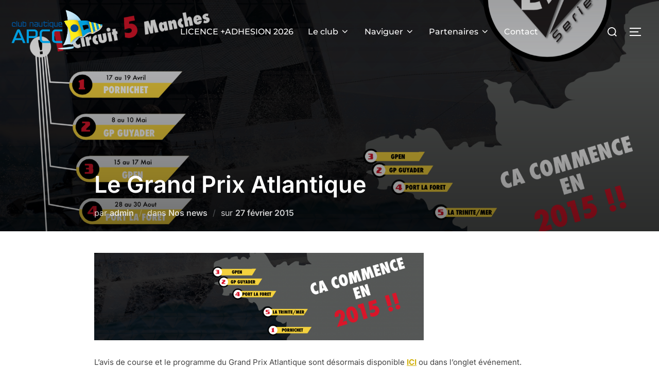

--- FILE ---
content_type: text/html; charset=UTF-8
request_url: https://www.apccvoilesportive.com/le-grand-prix-atlantique/
body_size: 19031
content:
<!DOCTYPE html>
<html lang="fr-FR" class="no-js">
<head>
	<meta charset="UTF-8" />
	<meta name="viewport" content="width=device-width, initial-scale=1" />
	<script>(function(html){html.className = html.className.replace(/\bno-js\b/,'js')})(document.documentElement);</script>
<meta name='robots' content='index, follow, max-image-preview:large, max-snippet:-1, max-video-preview:-1' />

	<!-- This site is optimized with the Yoast SEO plugin v19.6 - https://yoast.com/wordpress/plugins/seo/ -->
	<title>Le Grand Prix Atlantique - APCC Voile Sportive</title>
	<link rel="canonical" href="https://www.apccvoilesportive.com/le-grand-prix-atlantique/" />
	<meta property="og:locale" content="fr_FR" />
	<meta property="og:type" content="article" />
	<meta property="og:title" content="Le Grand Prix Atlantique - APCC Voile Sportive" />
	<meta property="og:description" content="L&rsquo;avis de course et le programme du Grand Prix Atlantique sont désormais disponible ICI ou dans l&rsquo;onglet événement. &nbsp; &nbsp; &nbsp; &nbsp; &nbsp;" />
	<meta property="og:url" content="https://www.apccvoilesportive.com/le-grand-prix-atlantique/" />
	<meta property="og:site_name" content="APCC Voile Sportive" />
	<meta property="article:publisher" content="https://www.facebook.com/ApccNantes/" />
	<meta property="article:published_time" content="2015-02-27T16:51:31+00:00" />
	<meta property="article:modified_time" content="2015-02-27T16:51:29+00:00" />
	<meta property="og:image" content="https://www.apccvoilesportive.com/wp-content/uploads/2015/02/Capture-d’écran-2015-02-27-à-17.35.32-1024x576.png" />
	<meta property="og:image:width" content="1024" />
	<meta property="og:image:height" content="576" />
	<meta property="og:image:type" content="image/png" />
	<meta name="author" content="admin" />
	<meta name="twitter:card" content="summary_large_image" />
	<meta name="twitter:label1" content="Écrit par" />
	<meta name="twitter:data1" content="admin" />
	<script type="application/ld+json" class="yoast-schema-graph">{"@context":"https://schema.org","@graph":[{"@type":"Article","@id":"https://www.apccvoilesportive.com/le-grand-prix-atlantique/#article","isPartOf":{"@id":"https://www.apccvoilesportive.com/le-grand-prix-atlantique/"},"author":{"name":"admin","@id":"https://www.apccvoilesportive.com/#/schema/person/f105af810c3f821fa7566e71a48b3ecf"},"headline":"Le Grand Prix Atlantique","datePublished":"2015-02-27T16:51:31+00:00","dateModified":"2015-02-27T16:51:29+00:00","mainEntityOfPage":{"@id":"https://www.apccvoilesportive.com/le-grand-prix-atlantique/"},"wordCount":29,"commentCount":0,"publisher":{"@id":"https://www.apccvoilesportive.com/#organization"},"image":{"@id":"https://www.apccvoilesportive.com/le-grand-prix-atlantique/#primaryimage"},"thumbnailUrl":"https://www.apccvoilesportive.com/wp-content/uploads/2015/02/Capture-d’écran-2015-02-27-à-17.35.32.png","articleSection":["Nos news"],"inLanguage":"fr-FR"},{"@type":"WebPage","@id":"https://www.apccvoilesportive.com/le-grand-prix-atlantique/","url":"https://www.apccvoilesportive.com/le-grand-prix-atlantique/","name":"Le Grand Prix Atlantique - APCC Voile Sportive","isPartOf":{"@id":"https://www.apccvoilesportive.com/#website"},"primaryImageOfPage":{"@id":"https://www.apccvoilesportive.com/le-grand-prix-atlantique/#primaryimage"},"image":{"@id":"https://www.apccvoilesportive.com/le-grand-prix-atlantique/#primaryimage"},"thumbnailUrl":"https://www.apccvoilesportive.com/wp-content/uploads/2015/02/Capture-d’écran-2015-02-27-à-17.35.32.png","datePublished":"2015-02-27T16:51:31+00:00","dateModified":"2015-02-27T16:51:29+00:00","breadcrumb":{"@id":"https://www.apccvoilesportive.com/le-grand-prix-atlantique/#breadcrumb"},"inLanguage":"fr-FR","potentialAction":[{"@type":"ReadAction","target":["https://www.apccvoilesportive.com/le-grand-prix-atlantique/"]}]},{"@type":"ImageObject","inLanguage":"fr-FR","@id":"https://www.apccvoilesportive.com/le-grand-prix-atlantique/#primaryimage","url":"https://www.apccvoilesportive.com/wp-content/uploads/2015/02/Capture-d’écran-2015-02-27-à-17.35.32.png","contentUrl":"https://www.apccvoilesportive.com/wp-content/uploads/2015/02/Capture-d’écran-2015-02-27-à-17.35.32.png","width":2526,"height":1420},{"@type":"BreadcrumbList","@id":"https://www.apccvoilesportive.com/le-grand-prix-atlantique/#breadcrumb","itemListElement":[{"@type":"ListItem","position":1,"name":"Accueil","item":"https://www.apccvoilesportive.com/"},{"@type":"ListItem","position":2,"name":"Les actus du club","item":"https://www.apccvoilesportive.com/les-actus-du-club/"},{"@type":"ListItem","position":3,"name":"Le Grand Prix Atlantique"}]},{"@type":"WebSite","@id":"https://www.apccvoilesportive.com/#website","url":"https://www.apccvoilesportive.com/","name":"APCC Voile Sportive","description":"","publisher":{"@id":"https://www.apccvoilesportive.com/#organization"},"potentialAction":[{"@type":"SearchAction","target":{"@type":"EntryPoint","urlTemplate":"https://www.apccvoilesportive.com/?s={search_term_string}"},"query-input":"required name=search_term_string"}],"inLanguage":"fr-FR"},{"@type":"Organization","@id":"https://www.apccvoilesportive.com/#organization","name":"APCC voile sportive","url":"https://www.apccvoilesportive.com/","sameAs":["https://www.facebook.com/ApccNantes/"],"logo":{"@type":"ImageObject","inLanguage":"fr-FR","@id":"https://www.apccvoilesportive.com/#/schema/logo/image/","url":"https://www.apccvoilesportive.com/wp-content/uploads/2018/09/apcc-logo.jpg","contentUrl":"https://www.apccvoilesportive.com/wp-content/uploads/2018/09/apcc-logo.jpg","width":1024,"height":427,"caption":"APCC voile sportive"},"image":{"@id":"https://www.apccvoilesportive.com/#/schema/logo/image/"}},{"@type":"Person","@id":"https://www.apccvoilesportive.com/#/schema/person/f105af810c3f821fa7566e71a48b3ecf","name":"admin","image":{"@type":"ImageObject","inLanguage":"fr-FR","@id":"https://www.apccvoilesportive.com/#/schema/person/image/","url":"https://secure.gravatar.com/avatar/52e68a6743bb7a782a33c6da8a5876fc?s=96&d=mm&r=g","contentUrl":"https://secure.gravatar.com/avatar/52e68a6743bb7a782a33c6da8a5876fc?s=96&d=mm&r=g","caption":"admin"},"url":"https://www.apccvoilesportive.com/author/admin/"}]}</script>
	<!-- / Yoast SEO plugin. -->


<link rel='dns-prefetch' href='//maxcdn.bootstrapcdn.com' />
<link rel="alternate" type="application/rss+xml" title="APCC Voile Sportive &raquo; Flux" href="https://www.apccvoilesportive.com/feed/" />
<script>
window._wpemojiSettings = {"baseUrl":"https:\/\/s.w.org\/images\/core\/emoji\/14.0.0\/72x72\/","ext":".png","svgUrl":"https:\/\/s.w.org\/images\/core\/emoji\/14.0.0\/svg\/","svgExt":".svg","source":{"concatemoji":"https:\/\/www.apccvoilesportive.com\/wp-includes\/js\/wp-emoji-release.min.js?ver=6.2.8"}};
/*! This file is auto-generated */
!function(e,a,t){var n,r,o,i=a.createElement("canvas"),p=i.getContext&&i.getContext("2d");function s(e,t){p.clearRect(0,0,i.width,i.height),p.fillText(e,0,0);e=i.toDataURL();return p.clearRect(0,0,i.width,i.height),p.fillText(t,0,0),e===i.toDataURL()}function c(e){var t=a.createElement("script");t.src=e,t.defer=t.type="text/javascript",a.getElementsByTagName("head")[0].appendChild(t)}for(o=Array("flag","emoji"),t.supports={everything:!0,everythingExceptFlag:!0},r=0;r<o.length;r++)t.supports[o[r]]=function(e){if(p&&p.fillText)switch(p.textBaseline="top",p.font="600 32px Arial",e){case"flag":return s("\ud83c\udff3\ufe0f\u200d\u26a7\ufe0f","\ud83c\udff3\ufe0f\u200b\u26a7\ufe0f")?!1:!s("\ud83c\uddfa\ud83c\uddf3","\ud83c\uddfa\u200b\ud83c\uddf3")&&!s("\ud83c\udff4\udb40\udc67\udb40\udc62\udb40\udc65\udb40\udc6e\udb40\udc67\udb40\udc7f","\ud83c\udff4\u200b\udb40\udc67\u200b\udb40\udc62\u200b\udb40\udc65\u200b\udb40\udc6e\u200b\udb40\udc67\u200b\udb40\udc7f");case"emoji":return!s("\ud83e\udef1\ud83c\udffb\u200d\ud83e\udef2\ud83c\udfff","\ud83e\udef1\ud83c\udffb\u200b\ud83e\udef2\ud83c\udfff")}return!1}(o[r]),t.supports.everything=t.supports.everything&&t.supports[o[r]],"flag"!==o[r]&&(t.supports.everythingExceptFlag=t.supports.everythingExceptFlag&&t.supports[o[r]]);t.supports.everythingExceptFlag=t.supports.everythingExceptFlag&&!t.supports.flag,t.DOMReady=!1,t.readyCallback=function(){t.DOMReady=!0},t.supports.everything||(n=function(){t.readyCallback()},a.addEventListener?(a.addEventListener("DOMContentLoaded",n,!1),e.addEventListener("load",n,!1)):(e.attachEvent("onload",n),a.attachEvent("onreadystatechange",function(){"complete"===a.readyState&&t.readyCallback()})),(e=t.source||{}).concatemoji?c(e.concatemoji):e.wpemoji&&e.twemoji&&(c(e.twemoji),c(e.wpemoji)))}(window,document,window._wpemojiSettings);
</script>
<style>
img.wp-smiley,
img.emoji {
	display: inline !important;
	border: none !important;
	box-shadow: none !important;
	height: 1em !important;
	width: 1em !important;
	margin: 0 0.07em !important;
	vertical-align: -0.1em !important;
	background: none !important;
	padding: 0 !important;
}
</style>
	<link rel='stylesheet' id='hfe-widgets-style-css' href='https://www.apccvoilesportive.com/wp-content/plugins/header-footer-elementor/inc/widgets-css/frontend.css?ver=2.8.2' media='all' />
<link rel='stylesheet' id='wp-block-library-css' href='https://www.apccvoilesportive.com/wp-includes/css/dist/block-library/style.min.css?ver=6.2.8' media='all' />
<style id='wp-block-library-theme-inline-css'>
.wp-block-audio figcaption{color:#555;font-size:13px;text-align:center}.is-dark-theme .wp-block-audio figcaption{color:hsla(0,0%,100%,.65)}.wp-block-audio{margin:0 0 1em}.wp-block-code{border:1px solid #ccc;border-radius:4px;font-family:Menlo,Consolas,monaco,monospace;padding:.8em 1em}.wp-block-embed figcaption{color:#555;font-size:13px;text-align:center}.is-dark-theme .wp-block-embed figcaption{color:hsla(0,0%,100%,.65)}.wp-block-embed{margin:0 0 1em}.blocks-gallery-caption{color:#555;font-size:13px;text-align:center}.is-dark-theme .blocks-gallery-caption{color:hsla(0,0%,100%,.65)}.wp-block-image figcaption{color:#555;font-size:13px;text-align:center}.is-dark-theme .wp-block-image figcaption{color:hsla(0,0%,100%,.65)}.wp-block-image{margin:0 0 1em}.wp-block-pullquote{border-bottom:4px solid;border-top:4px solid;color:currentColor;margin-bottom:1.75em}.wp-block-pullquote cite,.wp-block-pullquote footer,.wp-block-pullquote__citation{color:currentColor;font-size:.8125em;font-style:normal;text-transform:uppercase}.wp-block-quote{border-left:.25em solid;margin:0 0 1.75em;padding-left:1em}.wp-block-quote cite,.wp-block-quote footer{color:currentColor;font-size:.8125em;font-style:normal;position:relative}.wp-block-quote.has-text-align-right{border-left:none;border-right:.25em solid;padding-left:0;padding-right:1em}.wp-block-quote.has-text-align-center{border:none;padding-left:0}.wp-block-quote.is-large,.wp-block-quote.is-style-large,.wp-block-quote.is-style-plain{border:none}.wp-block-search .wp-block-search__label{font-weight:700}.wp-block-search__button{border:1px solid #ccc;padding:.375em .625em}:where(.wp-block-group.has-background){padding:1.25em 2.375em}.wp-block-separator.has-css-opacity{opacity:.4}.wp-block-separator{border:none;border-bottom:2px solid;margin-left:auto;margin-right:auto}.wp-block-separator.has-alpha-channel-opacity{opacity:1}.wp-block-separator:not(.is-style-wide):not(.is-style-dots){width:100px}.wp-block-separator.has-background:not(.is-style-dots){border-bottom:none;height:1px}.wp-block-separator.has-background:not(.is-style-wide):not(.is-style-dots){height:2px}.wp-block-table{margin:0 0 1em}.wp-block-table td,.wp-block-table th{word-break:normal}.wp-block-table figcaption{color:#555;font-size:13px;text-align:center}.is-dark-theme .wp-block-table figcaption{color:hsla(0,0%,100%,.65)}.wp-block-video figcaption{color:#555;font-size:13px;text-align:center}.is-dark-theme .wp-block-video figcaption{color:hsla(0,0%,100%,.65)}.wp-block-video{margin:0 0 1em}.wp-block-template-part.has-background{margin-bottom:0;margin-top:0;padding:1.25em 2.375em}
</style>
<link rel='stylesheet' id='wp-components-css' href='https://www.apccvoilesportive.com/wp-includes/css/dist/components/style.min.css?ver=6.2.8' media='all' />
<link rel='stylesheet' id='wp-block-editor-css' href='https://www.apccvoilesportive.com/wp-includes/css/dist/block-editor/style.min.css?ver=6.2.8' media='all' />
<link rel='stylesheet' id='wp-nux-css' href='https://www.apccvoilesportive.com/wp-includes/css/dist/nux/style.min.css?ver=6.2.8' media='all' />
<link rel='stylesheet' id='wp-reusable-blocks-css' href='https://www.apccvoilesportive.com/wp-includes/css/dist/reusable-blocks/style.min.css?ver=6.2.8' media='all' />
<link rel='stylesheet' id='wp-editor-css' href='https://www.apccvoilesportive.com/wp-includes/css/dist/editor/style.min.css?ver=6.2.8' media='all' />
<link rel='stylesheet' id='blocks-twoj-slideshow-style-css-css' href='https://www.apccvoilesportive.com/wp-content/plugins/2j-slideshow/inc/addons/block/dist/blocks.style.build.css?ver=1.3.53' media='all' />
<style id='global-styles-inline-css'>
body{--wp--preset--color--black: #000000;--wp--preset--color--cyan-bluish-gray: #abb8c3;--wp--preset--color--white: #ffffff;--wp--preset--color--pale-pink: #f78da7;--wp--preset--color--vivid-red: #cf2e2e;--wp--preset--color--luminous-vivid-orange: #ff6900;--wp--preset--color--luminous-vivid-amber: #fcb900;--wp--preset--color--light-green-cyan: #7bdcb5;--wp--preset--color--vivid-green-cyan: #00d084;--wp--preset--color--pale-cyan-blue: #8ed1fc;--wp--preset--color--vivid-cyan-blue: #0693e3;--wp--preset--color--vivid-purple: #9b51e0;--wp--preset--color--primary: #101010;--wp--preset--color--secondary: #0bb4aa;--wp--preset--color--header-footer: #101010;--wp--preset--color--tertiary: #6C6C77;--wp--preset--color--lightgrey: #D9D9D9;--wp--preset--color--foreground: #000;--wp--preset--color--background: #f9fafd;--wp--preset--color--light-background: #ffffff;--wp--preset--gradient--vivid-cyan-blue-to-vivid-purple: linear-gradient(135deg,rgba(6,147,227,1) 0%,rgb(155,81,224) 100%);--wp--preset--gradient--light-green-cyan-to-vivid-green-cyan: linear-gradient(135deg,rgb(122,220,180) 0%,rgb(0,208,130) 100%);--wp--preset--gradient--luminous-vivid-amber-to-luminous-vivid-orange: linear-gradient(135deg,rgba(252,185,0,1) 0%,rgba(255,105,0,1) 100%);--wp--preset--gradient--luminous-vivid-orange-to-vivid-red: linear-gradient(135deg,rgba(255,105,0,1) 0%,rgb(207,46,46) 100%);--wp--preset--gradient--very-light-gray-to-cyan-bluish-gray: linear-gradient(135deg,rgb(238,238,238) 0%,rgb(169,184,195) 100%);--wp--preset--gradient--cool-to-warm-spectrum: linear-gradient(135deg,rgb(74,234,220) 0%,rgb(151,120,209) 20%,rgb(207,42,186) 40%,rgb(238,44,130) 60%,rgb(251,105,98) 80%,rgb(254,248,76) 100%);--wp--preset--gradient--blush-light-purple: linear-gradient(135deg,rgb(255,206,236) 0%,rgb(152,150,240) 100%);--wp--preset--gradient--blush-bordeaux: linear-gradient(135deg,rgb(254,205,165) 0%,rgb(254,45,45) 50%,rgb(107,0,62) 100%);--wp--preset--gradient--luminous-dusk: linear-gradient(135deg,rgb(255,203,112) 0%,rgb(199,81,192) 50%,rgb(65,88,208) 100%);--wp--preset--gradient--pale-ocean: linear-gradient(135deg,rgb(255,245,203) 0%,rgb(182,227,212) 50%,rgb(51,167,181) 100%);--wp--preset--gradient--electric-grass: linear-gradient(135deg,rgb(202,248,128) 0%,rgb(113,206,126) 100%);--wp--preset--gradient--midnight: linear-gradient(135deg,rgb(2,3,129) 0%,rgb(40,116,252) 100%);--wp--preset--gradient--black-primary: linear-gradient(180deg, var(--wp--preset--color--secondary) 0%, var(--wp--preset--color--secondary) 73%, var(--wp--preset--color--background) 73%, var(--wp--preset--color--background) 100%);--wp--preset--gradient--black-secondary: linear-gradient(135deg,rgba(0,0,0,1) 50%,var(--wp--preset--color--tertiary) 100%);--wp--preset--duotone--dark-grayscale: url('#wp-duotone-dark-grayscale');--wp--preset--duotone--grayscale: url('#wp-duotone-grayscale');--wp--preset--duotone--purple-yellow: url('#wp-duotone-purple-yellow');--wp--preset--duotone--blue-red: url('#wp-duotone-blue-red');--wp--preset--duotone--midnight: url('#wp-duotone-midnight');--wp--preset--duotone--magenta-yellow: url('#wp-duotone-magenta-yellow');--wp--preset--duotone--purple-green: url('#wp-duotone-purple-green');--wp--preset--duotone--blue-orange: url('#wp-duotone-blue-orange');--wp--preset--font-size--small: clamp(14px, 0.875rem + ((1vw - 7.68px) * 0.24), 16px);--wp--preset--font-size--medium: clamp(16px, 1rem + ((1vw - 7.68px) * 0.481), 20px);--wp--preset--font-size--large: clamp(22px, 1.375rem + ((1vw - 7.68px) * 1.683), 36px);--wp--preset--font-size--x-large: clamp(30px, 1.875rem + ((1vw - 7.68px) * 2.404), 50px);--wp--preset--font-size--x-small: clamp(14px, 0.875rem + ((1vw - 7.68px) * 1), 14px);--wp--preset--font-size--max-36: clamp(24px, 1.5rem + ((1vw - 7.68px) * 1.442), 36px);--wp--preset--font-size--max-48: clamp(26px, 1.625rem + ((1vw - 7.68px) * 2.644), 48px);--wp--preset--font-size--max-60: clamp(30px, 1.875rem + ((1vw - 7.68px) * 3.606), 60px);--wp--preset--font-size--max-72: clamp(38px, 2.375rem + ((1vw - 7.68px) * 4.087), 72px);--wp--preset--spacing--20: 0.44rem;--wp--preset--spacing--30: 0.67rem;--wp--preset--spacing--40: 1rem;--wp--preset--spacing--50: 1.5rem;--wp--preset--spacing--60: 2.25rem;--wp--preset--spacing--70: 3.38rem;--wp--preset--spacing--80: 5.06rem;--wp--preset--spacing--x-small: 20px;--wp--preset--spacing--small: 40px;--wp--preset--spacing--medium: 60px;--wp--preset--spacing--large: 80px;--wp--preset--spacing--x-large: 100px;--wp--preset--shadow--natural: 6px 6px 9px rgba(0, 0, 0, 0.2);--wp--preset--shadow--deep: 12px 12px 50px rgba(0, 0, 0, 0.4);--wp--preset--shadow--sharp: 6px 6px 0px rgba(0, 0, 0, 0.2);--wp--preset--shadow--outlined: 6px 6px 0px -3px rgba(255, 255, 255, 1), 6px 6px rgba(0, 0, 0, 1);--wp--preset--shadow--crisp: 6px 6px 0px rgba(0, 0, 0, 1);--wp--custom--font-weight--black: 900;--wp--custom--font-weight--bold: 700;--wp--custom--font-weight--extra-bold: 800;--wp--custom--font-weight--light: 300;--wp--custom--font-weight--medium: 500;--wp--custom--font-weight--regular: 400;--wp--custom--font-weight--semi-bold: 600;--wp--custom--line-height--body: 1.75;--wp--custom--line-height--heading: 1.1;--wp--custom--line-height--medium: 1.5;--wp--custom--line-height--one: 1;--wp--custom--spacing--outer: 30px;}body { margin: 0;--wp--style--global--content-size: 1140px;--wp--style--global--wide-size: 1280px; }.wp-site-blocks { padding-top: var(--wp--style--root--padding-top); padding-bottom: var(--wp--style--root--padding-bottom); }.has-global-padding { padding-right: var(--wp--style--root--padding-right); padding-left: var(--wp--style--root--padding-left); }.has-global-padding :where(.has-global-padding) { padding-right: 0; padding-left: 0; }.has-global-padding > .alignfull { margin-right: calc(var(--wp--style--root--padding-right) * -1); margin-left: calc(var(--wp--style--root--padding-left) * -1); }.has-global-padding :where(.has-global-padding) > .alignfull { margin-right: 0; margin-left: 0; }.has-global-padding > .alignfull:where(:not(.has-global-padding)) > :where([class*="wp-block-"]:not(.alignfull):not([class*="__"]),p,h1,h2,h3,h4,h5,h6,ul,ol) { padding-right: var(--wp--style--root--padding-right); padding-left: var(--wp--style--root--padding-left); }.has-global-padding :where(.has-global-padding) > .alignfull:where(:not(.has-global-padding)) > :where([class*="wp-block-"]:not(.alignfull):not([class*="__"]),p,h1,h2,h3,h4,h5,h6,ul,ol) { padding-right: 0; padding-left: 0; }.wp-site-blocks > .alignleft { float: left; margin-right: 2em; }.wp-site-blocks > .alignright { float: right; margin-left: 2em; }.wp-site-blocks > .aligncenter { justify-content: center; margin-left: auto; margin-right: auto; }.wp-site-blocks > * { margin-block-start: 0; margin-block-end: 0; }.wp-site-blocks > * + * { margin-block-start: 20px; }body { --wp--style--block-gap: 20px; }body .is-layout-flow > *{margin-block-start: 0;margin-block-end: 0;}body .is-layout-flow > * + *{margin-block-start: 20px;margin-block-end: 0;}body .is-layout-constrained > *{margin-block-start: 0;margin-block-end: 0;}body .is-layout-constrained > * + *{margin-block-start: 20px;margin-block-end: 0;}body .is-layout-flex{gap: 20px;}body .is-layout-flow > .alignleft{float: left;margin-inline-start: 0;margin-inline-end: 2em;}body .is-layout-flow > .alignright{float: right;margin-inline-start: 2em;margin-inline-end: 0;}body .is-layout-flow > .aligncenter{margin-left: auto !important;margin-right: auto !important;}body .is-layout-constrained > .alignleft{float: left;margin-inline-start: 0;margin-inline-end: 2em;}body .is-layout-constrained > .alignright{float: right;margin-inline-start: 2em;margin-inline-end: 0;}body .is-layout-constrained > .aligncenter{margin-left: auto !important;margin-right: auto !important;}body .is-layout-constrained > :where(:not(.alignleft):not(.alignright):not(.alignfull)){max-width: var(--wp--style--global--content-size);margin-left: auto !important;margin-right: auto !important;}body .is-layout-constrained > .alignwide{max-width: var(--wp--style--global--wide-size);}body .is-layout-flex{display: flex;}body .is-layout-flex{flex-wrap: wrap;align-items: center;}body .is-layout-flex > *{margin: 0;}body{font-size: var(--wp--preset--font-size--small);font-weight: var(--wp--custom--font-weight--regular);line-height: var(--wp--custom--line-height--body);--wp--style--root--padding-top: 0px;--wp--style--root--padding-right: 0px;--wp--style--root--padding-bottom: 0px;--wp--style--root--padding-left: 0px;}a:where(:not(.wp-element-button)){color: var(--wp--preset--color--primary);text-decoration: underline;}.wp-element-button, .wp-block-button__link{background-color: #32373c;border-radius: 0;border-width: 0;color: #fff;font-family: inherit;font-size: inherit;line-height: inherit;padding-top: 10px;padding-right: 25px;padding-bottom: 10px;padding-left: 25px;text-decoration: none;}.has-black-color{color: var(--wp--preset--color--black) !important;}.has-cyan-bluish-gray-color{color: var(--wp--preset--color--cyan-bluish-gray) !important;}.has-white-color{color: var(--wp--preset--color--white) !important;}.has-pale-pink-color{color: var(--wp--preset--color--pale-pink) !important;}.has-vivid-red-color{color: var(--wp--preset--color--vivid-red) !important;}.has-luminous-vivid-orange-color{color: var(--wp--preset--color--luminous-vivid-orange) !important;}.has-luminous-vivid-amber-color{color: var(--wp--preset--color--luminous-vivid-amber) !important;}.has-light-green-cyan-color{color: var(--wp--preset--color--light-green-cyan) !important;}.has-vivid-green-cyan-color{color: var(--wp--preset--color--vivid-green-cyan) !important;}.has-pale-cyan-blue-color{color: var(--wp--preset--color--pale-cyan-blue) !important;}.has-vivid-cyan-blue-color{color: var(--wp--preset--color--vivid-cyan-blue) !important;}.has-vivid-purple-color{color: var(--wp--preset--color--vivid-purple) !important;}.has-primary-color{color: var(--wp--preset--color--primary) !important;}.has-secondary-color{color: var(--wp--preset--color--secondary) !important;}.has-header-footer-color{color: var(--wp--preset--color--header-footer) !important;}.has-tertiary-color{color: var(--wp--preset--color--tertiary) !important;}.has-lightgrey-color{color: var(--wp--preset--color--lightgrey) !important;}.has-foreground-color{color: var(--wp--preset--color--foreground) !important;}.has-background-color{color: var(--wp--preset--color--background) !important;}.has-light-background-color{color: var(--wp--preset--color--light-background) !important;}.has-black-background-color{background-color: var(--wp--preset--color--black) !important;}.has-cyan-bluish-gray-background-color{background-color: var(--wp--preset--color--cyan-bluish-gray) !important;}.has-white-background-color{background-color: var(--wp--preset--color--white) !important;}.has-pale-pink-background-color{background-color: var(--wp--preset--color--pale-pink) !important;}.has-vivid-red-background-color{background-color: var(--wp--preset--color--vivid-red) !important;}.has-luminous-vivid-orange-background-color{background-color: var(--wp--preset--color--luminous-vivid-orange) !important;}.has-luminous-vivid-amber-background-color{background-color: var(--wp--preset--color--luminous-vivid-amber) !important;}.has-light-green-cyan-background-color{background-color: var(--wp--preset--color--light-green-cyan) !important;}.has-vivid-green-cyan-background-color{background-color: var(--wp--preset--color--vivid-green-cyan) !important;}.has-pale-cyan-blue-background-color{background-color: var(--wp--preset--color--pale-cyan-blue) !important;}.has-vivid-cyan-blue-background-color{background-color: var(--wp--preset--color--vivid-cyan-blue) !important;}.has-vivid-purple-background-color{background-color: var(--wp--preset--color--vivid-purple) !important;}.has-primary-background-color{background-color: var(--wp--preset--color--primary) !important;}.has-secondary-background-color{background-color: var(--wp--preset--color--secondary) !important;}.has-header-footer-background-color{background-color: var(--wp--preset--color--header-footer) !important;}.has-tertiary-background-color{background-color: var(--wp--preset--color--tertiary) !important;}.has-lightgrey-background-color{background-color: var(--wp--preset--color--lightgrey) !important;}.has-foreground-background-color{background-color: var(--wp--preset--color--foreground) !important;}.has-background-background-color{background-color: var(--wp--preset--color--background) !important;}.has-light-background-background-color{background-color: var(--wp--preset--color--light-background) !important;}.has-black-border-color{border-color: var(--wp--preset--color--black) !important;}.has-cyan-bluish-gray-border-color{border-color: var(--wp--preset--color--cyan-bluish-gray) !important;}.has-white-border-color{border-color: var(--wp--preset--color--white) !important;}.has-pale-pink-border-color{border-color: var(--wp--preset--color--pale-pink) !important;}.has-vivid-red-border-color{border-color: var(--wp--preset--color--vivid-red) !important;}.has-luminous-vivid-orange-border-color{border-color: var(--wp--preset--color--luminous-vivid-orange) !important;}.has-luminous-vivid-amber-border-color{border-color: var(--wp--preset--color--luminous-vivid-amber) !important;}.has-light-green-cyan-border-color{border-color: var(--wp--preset--color--light-green-cyan) !important;}.has-vivid-green-cyan-border-color{border-color: var(--wp--preset--color--vivid-green-cyan) !important;}.has-pale-cyan-blue-border-color{border-color: var(--wp--preset--color--pale-cyan-blue) !important;}.has-vivid-cyan-blue-border-color{border-color: var(--wp--preset--color--vivid-cyan-blue) !important;}.has-vivid-purple-border-color{border-color: var(--wp--preset--color--vivid-purple) !important;}.has-primary-border-color{border-color: var(--wp--preset--color--primary) !important;}.has-secondary-border-color{border-color: var(--wp--preset--color--secondary) !important;}.has-header-footer-border-color{border-color: var(--wp--preset--color--header-footer) !important;}.has-tertiary-border-color{border-color: var(--wp--preset--color--tertiary) !important;}.has-lightgrey-border-color{border-color: var(--wp--preset--color--lightgrey) !important;}.has-foreground-border-color{border-color: var(--wp--preset--color--foreground) !important;}.has-background-border-color{border-color: var(--wp--preset--color--background) !important;}.has-light-background-border-color{border-color: var(--wp--preset--color--light-background) !important;}.has-vivid-cyan-blue-to-vivid-purple-gradient-background{background: var(--wp--preset--gradient--vivid-cyan-blue-to-vivid-purple) !important;}.has-light-green-cyan-to-vivid-green-cyan-gradient-background{background: var(--wp--preset--gradient--light-green-cyan-to-vivid-green-cyan) !important;}.has-luminous-vivid-amber-to-luminous-vivid-orange-gradient-background{background: var(--wp--preset--gradient--luminous-vivid-amber-to-luminous-vivid-orange) !important;}.has-luminous-vivid-orange-to-vivid-red-gradient-background{background: var(--wp--preset--gradient--luminous-vivid-orange-to-vivid-red) !important;}.has-very-light-gray-to-cyan-bluish-gray-gradient-background{background: var(--wp--preset--gradient--very-light-gray-to-cyan-bluish-gray) !important;}.has-cool-to-warm-spectrum-gradient-background{background: var(--wp--preset--gradient--cool-to-warm-spectrum) !important;}.has-blush-light-purple-gradient-background{background: var(--wp--preset--gradient--blush-light-purple) !important;}.has-blush-bordeaux-gradient-background{background: var(--wp--preset--gradient--blush-bordeaux) !important;}.has-luminous-dusk-gradient-background{background: var(--wp--preset--gradient--luminous-dusk) !important;}.has-pale-ocean-gradient-background{background: var(--wp--preset--gradient--pale-ocean) !important;}.has-electric-grass-gradient-background{background: var(--wp--preset--gradient--electric-grass) !important;}.has-midnight-gradient-background{background: var(--wp--preset--gradient--midnight) !important;}.has-black-primary-gradient-background{background: var(--wp--preset--gradient--black-primary) !important;}.has-black-secondary-gradient-background{background: var(--wp--preset--gradient--black-secondary) !important;}.has-small-font-size{font-size: var(--wp--preset--font-size--small) !important;}.has-medium-font-size{font-size: var(--wp--preset--font-size--medium) !important;}.has-large-font-size{font-size: var(--wp--preset--font-size--large) !important;}.has-x-large-font-size{font-size: var(--wp--preset--font-size--x-large) !important;}.has-x-small-font-size{font-size: var(--wp--preset--font-size--x-small) !important;}.has-max-36-font-size{font-size: var(--wp--preset--font-size--max-36) !important;}.has-max-48-font-size{font-size: var(--wp--preset--font-size--max-48) !important;}.has-max-60-font-size{font-size: var(--wp--preset--font-size--max-60) !important;}.has-max-72-font-size{font-size: var(--wp--preset--font-size--max-72) !important;}
.wp-block-navigation a:where(:not(.wp-element-button)){color: inherit;}
.wp-block-columns{border-radius: 4px;border-width: 0;margin-bottom: 0px;}
.wp-block-pullquote{font-size: clamp(1.125em, 1.125rem + ((1vw - 0.48em) * 0.721), 1.5em);line-height: 1.6;}
.wp-block-button .wp-block-button__link{background-color: var(--wp--preset--color--primary);}
.wp-block-buttons.is-layout-flow > *{margin-block-start: 0;margin-block-end: 0;}.wp-block-buttons.is-layout-flow > * + *{margin-block-start: 10px;margin-block-end: 0;}.wp-block-buttons.is-layout-constrained > *{margin-block-start: 0;margin-block-end: 0;}.wp-block-buttons.is-layout-constrained > * + *{margin-block-start: 10px;margin-block-end: 0;}.wp-block-buttons.is-layout-flex{gap: 10px;}
.wp-block-column{border-radius: 4px;border-width: 0;margin-bottom: 0px;}
.wp-block-cover{padding-top: 30px;padding-right: 30px;padding-bottom: 30px;padding-left: 30px;}
.wp-block-group{padding: 0px;}
.wp-block-spacer{margin-top: 0 !important;}
</style>
<link rel='stylesheet' id='edsanimate-animo-css-css' href='https://www.apccvoilesportive.com/wp-content/plugins/animate-it/assets/css/animate-animo.css?ver=6.2.8' media='all' />
<link rel='stylesheet' id='contact-form-7-css' href='https://www.apccvoilesportive.com/wp-content/plugins/contact-form-7/includes/css/styles.css?ver=5.6.2' media='all' />
<link rel='stylesheet' id='SFSImainCss-css' href='https://www.apccvoilesportive.com/wp-content/plugins/ultimate-social-media-icons/css/sfsi-style.css?ver=2.9.2' media='all' />
<link rel='stylesheet' id='hfe-style-css' href='https://www.apccvoilesportive.com/wp-content/plugins/header-footer-elementor/assets/css/header-footer-elementor.css?ver=2.8.2' media='all' />
<link rel='stylesheet' id='elementor-icons-css' href='https://www.apccvoilesportive.com/wp-content/plugins/elementor/assets/lib/eicons/css/elementor-icons.min.css?ver=5.30.0' media='all' />
<link rel='stylesheet' id='elementor-frontend-css' href='https://www.apccvoilesportive.com/wp-content/plugins/elementor/assets/css/frontend-lite.min.css?ver=3.23.4' media='all' />
<link rel='stylesheet' id='swiper-css' href='https://www.apccvoilesportive.com/wp-content/plugins/elementor/assets/lib/swiper/v8/css/swiper.min.css?ver=8.4.5' media='all' />
<link rel='stylesheet' id='elementor-post-8173-css' href='https://www.apccvoilesportive.com/wp-content/uploads/elementor/css/post-8173.css?ver=1745435709' media='all' />
<link rel='stylesheet' id='cffstyles-css' href='https://www.apccvoilesportive.com/wp-content/plugins/custom-facebook-feed/assets/css/cff-style.min.css?ver=4.1.5' media='all' />
<link rel='stylesheet' id='font-awesome-5-all-css' href='https://www.apccvoilesportive.com/wp-content/plugins/elementor/assets/lib/font-awesome/css/all.min.css?ver=3.23.4' media='all' />
<link rel='stylesheet' id='font-awesome-4-shim-css' href='https://www.apccvoilesportive.com/wp-content/plugins/elementor/assets/lib/font-awesome/css/v4-shims.min.css?ver=3.23.4' media='all' />
<link rel='stylesheet' id='elementor-global-css' href='https://www.apccvoilesportive.com/wp-content/uploads/elementor/css/global.css?ver=1745435709' media='all' />
<link rel='stylesheet' id='inspiro-google-fonts-css' href='https://www.apccvoilesportive.com/wp-content/fonts/96b7ca3f9126c034de1846262ef1d36b.css?ver=1.9.4' media='all' />
<link rel='stylesheet' id='inspiro-style-css' href='https://www.apccvoilesportive.com/wp-content/themes/inspiro/assets/css/minified/style.min.css?ver=1.9.4' media='all' />
<style id='inspiro-style-inline-css'>
body, button, input, select, textarea {
font-family: 'Inter', sans-serif;
font-weight: 400;
}
@media screen and (min-width: 782px) {
body, button, input, select, textarea {
font-size: 15px;
line-height: 1.8;
} }
body:not(.wp-custom-logo) a.custom-logo-text {
font-family: 'Montserrat', sans-serif;
font-weight: 700;
text-transform: uppercase;
}
@media screen and (min-width: 782px) {
body:not(.wp-custom-logo) a.custom-logo-text {
font-size: 26px;
line-height: 1.8;
} }
h1, h2, h3, h4, h5, h6, .home.blog .entry-title, .page .entry-title, .page-title, #comments>h3, #respond>h3 {
font-family: 'Montserrat', sans-serif;
font-weight: 700;
line-height: 1.4;
}
.site-title {
font-family: 'Inter', sans-serif;
font-weight: 700;
line-height: 1.25;
}
@media screen and (min-width: 782px) {
.site-title {
font-size: 80px;
} }
.site-description {
font-family: 'Inter', sans-serif;
line-height: 1.8;
}
@media screen and (min-width: 782px) {
.site-description {
font-size: 20px;
} }
.custom-header-button {
font-family: 'Inter', sans-serif;
line-height: 1.8;
}
@media screen and (min-width: 782px) {
.custom-header-button {
font-size: 16px;
} }
.navbar-nav a {
font-family: 'Montserrat', sans-serif;
font-weight: 500;
line-height: 1.8;
}
@media screen and (min-width: 782px) {
.navbar-nav a {
font-size: 16px;
} }
@media screen and (max-width: 64em) {
.navbar-nav li a {
font-family: 'Montserrat', sans-serif;
font-size: 16px;
font-weight: 600;
text-transform: uppercase;
line-height: 1.8;
} }

</style>
<link rel='stylesheet' id='cff-css' href='https://www.apccvoilesportive.com/wp-content/plugins/custom-facebook-feed/assets/css/cff-style.min.css?ver=4.1.5' media='all' />
<link rel='stylesheet' id='sb-font-awesome-css' href='https://maxcdn.bootstrapcdn.com/font-awesome/4.7.0/css/font-awesome.min.css?ver=6.2.8' media='all' />
<link rel='stylesheet' id='hfe-elementor-icons-css' href='https://www.apccvoilesportive.com/wp-content/plugins/elementor/assets/lib/eicons/css/elementor-icons.min.css?ver=5.34.0' media='all' />
<link rel='stylesheet' id='hfe-icons-list-css' href='https://www.apccvoilesportive.com/wp-content/plugins/elementor/assets/css/widget-icon-list.min.css?ver=3.24.3' media='all' />
<link rel='stylesheet' id='hfe-social-icons-css' href='https://www.apccvoilesportive.com/wp-content/plugins/elementor/assets/css/widget-social-icons.min.css?ver=3.24.0' media='all' />
<link rel='stylesheet' id='hfe-social-share-icons-brands-css' href='https://www.apccvoilesportive.com/wp-content/plugins/elementor/assets/lib/font-awesome/css/brands.css?ver=5.15.3' media='all' />
<link rel='stylesheet' id='hfe-social-share-icons-fontawesome-css' href='https://www.apccvoilesportive.com/wp-content/plugins/elementor/assets/lib/font-awesome/css/fontawesome.css?ver=5.15.3' media='all' />
<link rel='stylesheet' id='hfe-nav-menu-icons-css' href='https://www.apccvoilesportive.com/wp-content/plugins/elementor/assets/lib/font-awesome/css/solid.css?ver=5.15.3' media='all' />
<link rel='stylesheet' id='google-fonts-1-css' href='https://fonts.googleapis.com/css?family=Roboto%3A100%2C100italic%2C200%2C200italic%2C300%2C300italic%2C400%2C400italic%2C500%2C500italic%2C600%2C600italic%2C700%2C700italic%2C800%2C800italic%2C900%2C900italic%7CRoboto+Slab%3A100%2C100italic%2C200%2C200italic%2C300%2C300italic%2C400%2C400italic%2C500%2C500italic%2C600%2C600italic%2C700%2C700italic%2C800%2C800italic%2C900%2C900italic&#038;display=auto&#038;ver=6.2.8' media='all' />
<link rel="preconnect" href="https://fonts.gstatic.com/" crossorigin><script src='https://www.apccvoilesportive.com/wp-includes/js/jquery/jquery.min.js?ver=3.6.4' id='jquery-core-js'></script>
<script src='https://www.apccvoilesportive.com/wp-includes/js/jquery/jquery-migrate.min.js?ver=3.4.0' id='jquery-migrate-js'></script>
<script id='jquery-js-after'>
!function($){"use strict";$(document).ready(function(){$(this).scrollTop()>100&&$(".hfe-scroll-to-top-wrap").removeClass("hfe-scroll-to-top-hide"),$(window).scroll(function(){$(this).scrollTop()<100?$(".hfe-scroll-to-top-wrap").fadeOut(300):$(".hfe-scroll-to-top-wrap").fadeIn(300)}),$(".hfe-scroll-to-top-wrap").on("click",function(){$("html, body").animate({scrollTop:0},300);return!1})})}(jQuery);
!function($){'use strict';$(document).ready(function(){var bar=$('.hfe-reading-progress-bar');if(!bar.length)return;$(window).on('scroll',function(){var s=$(window).scrollTop(),d=$(document).height()-$(window).height(),p=d? s/d*100:0;bar.css('width',p+'%')});});}(jQuery);
</script>
<script src='https://www.apccvoilesportive.com/wp-content/plugins/elementor/assets/lib/font-awesome/js/v4-shims.min.js?ver=3.23.4' id='font-awesome-4-shim-js'></script>
<link rel="https://api.w.org/" href="https://www.apccvoilesportive.com/wp-json/" /><link rel="alternate" type="application/json" href="https://www.apccvoilesportive.com/wp-json/wp/v2/posts/3513" /><link rel="EditURI" type="application/rsd+xml" title="RSD" href="https://www.apccvoilesportive.com/xmlrpc.php?rsd" />
<link rel="wlwmanifest" type="application/wlwmanifest+xml" href="https://www.apccvoilesportive.com/wp-includes/wlwmanifest.xml" />
<meta name="generator" content="WordPress 6.2.8" />
<link rel='shortlink' href='https://wp.me/p1EfjU-UF' />
<link rel="alternate" type="application/json+oembed" href="https://www.apccvoilesportive.com/wp-json/oembed/1.0/embed?url=https%3A%2F%2Fwww.apccvoilesportive.com%2Fle-grand-prix-atlantique%2F" />
<link rel="alternate" type="text/xml+oembed" href="https://www.apccvoilesportive.com/wp-json/oembed/1.0/embed?url=https%3A%2F%2Fwww.apccvoilesportive.com%2Fle-grand-prix-atlantique%2F&#038;format=xml" />
<meta name="follow.[base64]" content="aPa7zvUqGbwp0t6tbnve"/>			<style type="text/css" id="custom-theme-colors" data-hex="#d1b00c">
				
/**
 * Inspiro Lite: Custom Color Scheme
 *
 */

:root {
    --inspiro-primary-color: #d1b00c;
}

body {
    --wp--preset--color--secondary: #d1b00c;
}
			</style>
			<meta name="generator" content="Elementor 3.23.4; features: e_optimized_css_loading, additional_custom_breakpoints, e_lazyload; settings: css_print_method-external, google_font-enabled, font_display-auto">
			<style>
				.e-con.e-parent:nth-of-type(n+4):not(.e-lazyloaded):not(.e-no-lazyload),
				.e-con.e-parent:nth-of-type(n+4):not(.e-lazyloaded):not(.e-no-lazyload) * {
					background-image: none !important;
				}
				@media screen and (max-height: 1024px) {
					.e-con.e-parent:nth-of-type(n+3):not(.e-lazyloaded):not(.e-no-lazyload),
					.e-con.e-parent:nth-of-type(n+3):not(.e-lazyloaded):not(.e-no-lazyload) * {
						background-image: none !important;
					}
				}
				@media screen and (max-height: 640px) {
					.e-con.e-parent:nth-of-type(n+2):not(.e-lazyloaded):not(.e-no-lazyload),
					.e-con.e-parent:nth-of-type(n+2):not(.e-lazyloaded):not(.e-no-lazyload) * {
						background-image: none !important;
					}
				}
			</style>
					<style id="inspiro-custom-header-styles" type="text/css">
						.site-title a,
			.colors-dark .site-title a,
			.site-title a,
			body.has-header-image .site-title a,
			body.has-header-video .site-title a,
			body.has-header-image.colors-dark .site-title a,
			body.has-header-video.colors-dark .site-title a,
			body.has-header-image .site-title a,
			body.has-header-video .site-title a,
			.site-description,
			.colors-dark .site-description,
			.site-description,
			body.has-header-image .site-description,
			body.has-header-video .site-description,
			body.has-header-image.colors-dark .site-description,
			body.has-header-video.colors-dark .site-description,
			body.has-header-image .site-description,
			body.has-header-video .site-description {
				color: ;
			}

			
						.custom-header-button {
				color: #b5b5b5;
				border-color: #b5b5b5;
			}

			
						.custom-header-button:hover {
				color: #ffffff;
			}

			
			
			
						.navbar {
				background-color: #265c8c;
			}

			
						.headroom--not-top .navbar,
			.has-header-image.home.blog .headroom--not-top .navbar,
			.has-header-image.inspiro-front-page .headroom--not-top .navbar,
			.has-header-video.home.blog .headroom--not-top .navbar,
			.has-header-video.inspiro-front-page .headroom--not-top .navbar {
				background-color: rgba(0,0,0,0.9);
			}

			
			
			
			
						a.custom-logo-text:hover {
				color: #ffffff;
			}

			
			

			/* hero section */
			
						.has-header-image .custom-header-media:before {
				background-image: linear-gradient(to bottom,
				rgba(0, 0, 0, 0.3) 0%,
				rgba(0, 0, 0, 0.5) 100%);

				/*background-image: linear-gradient(to bottom, rgba(0, 0, 0, .7) 0%, rgba(0, 0, 0, 0.5) 100%)*/
			}


			

			/* content */
			
			
			

			/* sidebar */
			
			
			
			

			/* footer */
			
			
			

			/* general */
			
			
			
			
			
			
			
			
			
			
					</style>
		<link rel="icon" href="https://www.apccvoilesportive.com/wp-content/uploads/2023/07/cropped-apcc-logo-removebg-preview-removebg-preview-32x32.png" sizes="32x32" />
<link rel="icon" href="https://www.apccvoilesportive.com/wp-content/uploads/2023/07/cropped-apcc-logo-removebg-preview-removebg-preview-192x192.png" sizes="192x192" />
<link rel="apple-touch-icon" href="https://www.apccvoilesportive.com/wp-content/uploads/2023/07/cropped-apcc-logo-removebg-preview-removebg-preview-180x180.png" />
<meta name="msapplication-TileImage" content="https://www.apccvoilesportive.com/wp-content/uploads/2023/07/cropped-apcc-logo-removebg-preview-removebg-preview-270x270.png" />

</head>

<body data-rsssl=1 class="post-template-default single single-post postid-3513 single-format-standard wp-custom-logo wp-embed-responsive sfsi_actvite_theme_default ehf-template-inspiro ehf-stylesheet-inspiro group-blog has-header-image has-sidebar inspiro--with-page-nav page-layout-full-width post-display-content-excerpt colors-custom elementor-default elementor-kit-8173">
<svg xmlns="http://www.w3.org/2000/svg" viewBox="0 0 0 0" width="0" height="0" focusable="false" role="none" style="visibility: hidden; position: absolute; left: -9999px; overflow: hidden;" ><defs><filter id="wp-duotone-dark-grayscale"><feColorMatrix color-interpolation-filters="sRGB" type="matrix" values=" .299 .587 .114 0 0 .299 .587 .114 0 0 .299 .587 .114 0 0 .299 .587 .114 0 0 " /><feComponentTransfer color-interpolation-filters="sRGB" ><feFuncR type="table" tableValues="0 0.49803921568627" /><feFuncG type="table" tableValues="0 0.49803921568627" /><feFuncB type="table" tableValues="0 0.49803921568627" /><feFuncA type="table" tableValues="1 1" /></feComponentTransfer><feComposite in2="SourceGraphic" operator="in" /></filter></defs></svg><svg xmlns="http://www.w3.org/2000/svg" viewBox="0 0 0 0" width="0" height="0" focusable="false" role="none" style="visibility: hidden; position: absolute; left: -9999px; overflow: hidden;" ><defs><filter id="wp-duotone-grayscale"><feColorMatrix color-interpolation-filters="sRGB" type="matrix" values=" .299 .587 .114 0 0 .299 .587 .114 0 0 .299 .587 .114 0 0 .299 .587 .114 0 0 " /><feComponentTransfer color-interpolation-filters="sRGB" ><feFuncR type="table" tableValues="0 1" /><feFuncG type="table" tableValues="0 1" /><feFuncB type="table" tableValues="0 1" /><feFuncA type="table" tableValues="1 1" /></feComponentTransfer><feComposite in2="SourceGraphic" operator="in" /></filter></defs></svg><svg xmlns="http://www.w3.org/2000/svg" viewBox="0 0 0 0" width="0" height="0" focusable="false" role="none" style="visibility: hidden; position: absolute; left: -9999px; overflow: hidden;" ><defs><filter id="wp-duotone-purple-yellow"><feColorMatrix color-interpolation-filters="sRGB" type="matrix" values=" .299 .587 .114 0 0 .299 .587 .114 0 0 .299 .587 .114 0 0 .299 .587 .114 0 0 " /><feComponentTransfer color-interpolation-filters="sRGB" ><feFuncR type="table" tableValues="0.54901960784314 0.98823529411765" /><feFuncG type="table" tableValues="0 1" /><feFuncB type="table" tableValues="0.71764705882353 0.25490196078431" /><feFuncA type="table" tableValues="1 1" /></feComponentTransfer><feComposite in2="SourceGraphic" operator="in" /></filter></defs></svg><svg xmlns="http://www.w3.org/2000/svg" viewBox="0 0 0 0" width="0" height="0" focusable="false" role="none" style="visibility: hidden; position: absolute; left: -9999px; overflow: hidden;" ><defs><filter id="wp-duotone-blue-red"><feColorMatrix color-interpolation-filters="sRGB" type="matrix" values=" .299 .587 .114 0 0 .299 .587 .114 0 0 .299 .587 .114 0 0 .299 .587 .114 0 0 " /><feComponentTransfer color-interpolation-filters="sRGB" ><feFuncR type="table" tableValues="0 1" /><feFuncG type="table" tableValues="0 0.27843137254902" /><feFuncB type="table" tableValues="0.5921568627451 0.27843137254902" /><feFuncA type="table" tableValues="1 1" /></feComponentTransfer><feComposite in2="SourceGraphic" operator="in" /></filter></defs></svg><svg xmlns="http://www.w3.org/2000/svg" viewBox="0 0 0 0" width="0" height="0" focusable="false" role="none" style="visibility: hidden; position: absolute; left: -9999px; overflow: hidden;" ><defs><filter id="wp-duotone-midnight"><feColorMatrix color-interpolation-filters="sRGB" type="matrix" values=" .299 .587 .114 0 0 .299 .587 .114 0 0 .299 .587 .114 0 0 .299 .587 .114 0 0 " /><feComponentTransfer color-interpolation-filters="sRGB" ><feFuncR type="table" tableValues="0 0" /><feFuncG type="table" tableValues="0 0.64705882352941" /><feFuncB type="table" tableValues="0 1" /><feFuncA type="table" tableValues="1 1" /></feComponentTransfer><feComposite in2="SourceGraphic" operator="in" /></filter></defs></svg><svg xmlns="http://www.w3.org/2000/svg" viewBox="0 0 0 0" width="0" height="0" focusable="false" role="none" style="visibility: hidden; position: absolute; left: -9999px; overflow: hidden;" ><defs><filter id="wp-duotone-magenta-yellow"><feColorMatrix color-interpolation-filters="sRGB" type="matrix" values=" .299 .587 .114 0 0 .299 .587 .114 0 0 .299 .587 .114 0 0 .299 .587 .114 0 0 " /><feComponentTransfer color-interpolation-filters="sRGB" ><feFuncR type="table" tableValues="0.78039215686275 1" /><feFuncG type="table" tableValues="0 0.94901960784314" /><feFuncB type="table" tableValues="0.35294117647059 0.47058823529412" /><feFuncA type="table" tableValues="1 1" /></feComponentTransfer><feComposite in2="SourceGraphic" operator="in" /></filter></defs></svg><svg xmlns="http://www.w3.org/2000/svg" viewBox="0 0 0 0" width="0" height="0" focusable="false" role="none" style="visibility: hidden; position: absolute; left: -9999px; overflow: hidden;" ><defs><filter id="wp-duotone-purple-green"><feColorMatrix color-interpolation-filters="sRGB" type="matrix" values=" .299 .587 .114 0 0 .299 .587 .114 0 0 .299 .587 .114 0 0 .299 .587 .114 0 0 " /><feComponentTransfer color-interpolation-filters="sRGB" ><feFuncR type="table" tableValues="0.65098039215686 0.40392156862745" /><feFuncG type="table" tableValues="0 1" /><feFuncB type="table" tableValues="0.44705882352941 0.4" /><feFuncA type="table" tableValues="1 1" /></feComponentTransfer><feComposite in2="SourceGraphic" operator="in" /></filter></defs></svg><svg xmlns="http://www.w3.org/2000/svg" viewBox="0 0 0 0" width="0" height="0" focusable="false" role="none" style="visibility: hidden; position: absolute; left: -9999px; overflow: hidden;" ><defs><filter id="wp-duotone-blue-orange"><feColorMatrix color-interpolation-filters="sRGB" type="matrix" values=" .299 .587 .114 0 0 .299 .587 .114 0 0 .299 .587 .114 0 0 .299 .587 .114 0 0 " /><feComponentTransfer color-interpolation-filters="sRGB" ><feFuncR type="table" tableValues="0.098039215686275 1" /><feFuncG type="table" tableValues="0 0.66274509803922" /><feFuncB type="table" tableValues="0.84705882352941 0.41960784313725" /><feFuncA type="table" tableValues="1 1" /></feComponentTransfer><feComposite in2="SourceGraphic" operator="in" /></filter></defs></svg>
<aside id="side-nav" class="side-nav" tabindex="-1">
	<div class="side-nav__scrollable-container">
		<div class="side-nav__wrap">
			<div class="side-nav__close-button">
				<button type="button" class="navbar-toggle">
					<span class="screen-reader-text">Afficher/masquer la navigation</span>
					<span class="icon-bar"></span>
					<span class="icon-bar"></span>
					<span class="icon-bar"></span>
				</button>
			</div>
							<nav class="mobile-menu-wrapper" aria-label="Menu mobile" role="navigation">
					<ul id="menu-main-menu" class="nav navbar-nav"><li id="menu-item-6570" class="menu-item menu-item-type-custom menu-item-object-custom menu-item-6570"><a href="https://www.apccvoilesportive.com/a-propos/en-stage-loisir-dete/">LICENCE +ADHESION 2026</a></li>
<li id="menu-item-8471" class="menu-item menu-item-type-custom menu-item-object-custom menu-item-has-children menu-item-8471"><a href="#">Le club<svg class="svg-icon svg-icon-angle-down" aria-hidden="true" role="img" focusable="false" xmlns="https://www.w3.org/2000/svg" width="21" height="32" viewBox="0 0 21 32"><path d="M19.196 13.143q0 0.232-0.179 0.411l-8.321 8.321q-0.179 0.179-0.411 0.179t-0.411-0.179l-8.321-8.321q-0.179-0.179-0.179-0.411t0.179-0.411l0.893-0.893q0.179-0.179 0.411-0.179t0.411 0.179l7.018 7.018 7.018-7.018q0.179-0.179 0.411-0.179t0.411 0.179l0.893 0.893q0.179 0.179 0.179 0.411z"></path></svg></a>
<ul class="sub-menu">
	<li id="menu-item-8475" class="menu-item menu-item-type-post_type menu-item-object-page menu-item-8475"><a href="https://www.apccvoilesportive.com/qui-sommes-nous/">Qui sommes nous ?</a></li>
	<li id="menu-item-6577" class="menu-item menu-item-type-custom menu-item-object-custom menu-item-6577"><a href="https://www.apccvoilesportive.com/contact/lequipe/">L&rsquo;équipe</a></li>
	<li id="menu-item-8686" class="menu-item menu-item-type-post_type menu-item-object-page menu-item-8686"><a href="https://www.apccvoilesportive.com/le-conseil-dadministration/">Le conseil d’administration</a></li>
	<li id="menu-item-7953" class="menu-item menu-item-type-post_type menu-item-object-page menu-item-7953"><a href="https://www.apccvoilesportive.com/a-propos/nos-equipages/">Nos talents</a></li>
	<li id="menu-item-8511" class="menu-item menu-item-type-post_type menu-item-object-page current_page_parent menu-item-8511"><a href="https://www.apccvoilesportive.com/les-actus-du-club/">Les actus du club</a></li>
	<li id="menu-item-6539" class="menu-item menu-item-type-custom menu-item-object-custom menu-item-has-children menu-item-6539"><a href="#">Médiathèque<svg class="svg-icon svg-icon-angle-down" aria-hidden="true" role="img" focusable="false" xmlns="https://www.w3.org/2000/svg" width="21" height="32" viewBox="0 0 21 32"><path d="M19.196 13.143q0 0.232-0.179 0.411l-8.321 8.321q-0.179 0.179-0.411 0.179t-0.411-0.179l-8.321-8.321q-0.179-0.179-0.179-0.411t0.179-0.411l0.893-0.893q0.179-0.179 0.411-0.179t0.411 0.179l7.018 7.018 7.018-7.018q0.179-0.179 0.411-0.179t0.411 0.179l0.893 0.893q0.179 0.179 0.179 0.411z"></path></svg></a>
	<ul class="sub-menu">
		<li id="menu-item-7846" class="menu-item menu-item-type-post_type menu-item-object-page menu-item-7846"><a href="https://www.apccvoilesportive.com/actualites/championnat-de-france-espoir-match-racing-2018/">Phototèque</a></li>
		<li id="menu-item-7839" class="menu-item menu-item-type-post_type menu-item-object-page menu-item-7839"><a href="https://www.apccvoilesportive.com/actualites/evenements/">Vidéothèque</a></li>
	</ul>
</li>
</ul>
</li>
<li id="menu-item-6567" class="menu-item menu-item-type-custom menu-item-object-custom menu-item-has-children menu-item-6567"><a href="#">Naviguer<svg class="svg-icon svg-icon-angle-down" aria-hidden="true" role="img" focusable="false" xmlns="https://www.w3.org/2000/svg" width="21" height="32" viewBox="0 0 21 32"><path d="M19.196 13.143q0 0.232-0.179 0.411l-8.321 8.321q-0.179 0.179-0.411 0.179t-0.411-0.179l-8.321-8.321q-0.179-0.179-0.179-0.411t0.179-0.411l0.893-0.893q0.179-0.179 0.411-0.179t0.411 0.179l7.018 7.018 7.018-7.018q0.179-0.179 0.411-0.179t0.411 0.179l0.893 0.893q0.179 0.179 0.179 0.411z"></path></svg></a>
<ul class="sub-menu">
	<li id="menu-item-9240" class="menu-item menu-item-type-custom menu-item-object-custom menu-item-has-children menu-item-9240"><a href="#">Ecole de sport<svg class="svg-icon svg-icon-angle-down" aria-hidden="true" role="img" focusable="false" xmlns="https://www.w3.org/2000/svg" width="21" height="32" viewBox="0 0 21 32"><path d="M19.196 13.143q0 0.232-0.179 0.411l-8.321 8.321q-0.179 0.179-0.411 0.179t-0.411-0.179l-8.321-8.321q-0.179-0.179-0.179-0.411t0.179-0.411l0.893-0.893q0.179-0.179 0.411-0.179t0.411 0.179l7.018 7.018 7.018-7.018q0.179-0.179 0.411-0.179t0.411 0.179l0.893 0.893q0.179 0.179 0.179 0.411z"></path></svg></a>
	<ul class="sub-menu">
		<li id="menu-item-6571" class="menu-item menu-item-type-custom menu-item-object-custom menu-item-6571"><a href="https://www.apccvoilesportive.com/a-propos/lecole-de-sport/">A l&rsquo;école de sport</a></li>
		<li id="menu-item-7845" class="menu-item menu-item-type-post_type menu-item-object-page menu-item-7845"><a href="https://www.apccvoilesportive.com/actualites/pedagogie-2/pedagogie/">Pédagogie &#8211; Débutants</a></li>
	</ul>
</li>
	<li id="menu-item-9241" class="menu-item menu-item-type-custom menu-item-object-custom menu-item-has-children menu-item-9241"><a href="#">Match-Racing<svg class="svg-icon svg-icon-angle-down" aria-hidden="true" role="img" focusable="false" xmlns="https://www.w3.org/2000/svg" width="21" height="32" viewBox="0 0 21 32"><path d="M19.196 13.143q0 0.232-0.179 0.411l-8.321 8.321q-0.179 0.179-0.411 0.179t-0.411-0.179l-8.321-8.321q-0.179-0.179-0.179-0.411t0.179-0.411l0.893-0.893q0.179-0.179 0.411-0.179t0.411 0.179l7.018 7.018 7.018-7.018q0.179-0.179 0.411-0.179t0.411 0.179l0.893 0.893q0.179 0.179 0.179 0.411z"></path></svg></a>
	<ul class="sub-menu">
		<li id="menu-item-9131" class="menu-item menu-item-type-post_type menu-item-object-page menu-item-9131"><a href="https://www.apccvoilesportive.com/le-match-race-a-lapcc/">En Match Racing</a></li>
		<li id="menu-item-7927" class="menu-item menu-item-type-post_type menu-item-object-page menu-item-7927"><a href="https://www.apccvoilesportive.com/actualites/pedagogie-2/competiteurs/">Pédagogie &#8211; Compétiteurs</a></li>
	</ul>
</li>
	<li id="menu-item-6572" class="menu-item menu-item-type-custom menu-item-object-custom menu-item-6572"><a href="https://www.apccvoilesportive.com/a-propos/la-competition/">Inscription régates</a></li>
	<li id="menu-item-7816" class="menu-item menu-item-type-post_type menu-item-object-page menu-item-7816"><a href="https://www.apccvoilesportive.com/entreprise/">Séminaires</a></li>
	<li id="menu-item-8612" class="menu-item menu-item-type-post_type menu-item-object-page menu-item-8612"><a href="https://www.apccvoilesportive.com/sorties-et-stages-ete-2023/">Sorties en mer et stages été</a></li>
</ul>
</li>
<li id="menu-item-6562" class="menu-item menu-item-type-custom menu-item-object-custom menu-item-has-children menu-item-6562"><a href="#">Partenaires<svg class="svg-icon svg-icon-angle-down" aria-hidden="true" role="img" focusable="false" xmlns="https://www.w3.org/2000/svg" width="21" height="32" viewBox="0 0 21 32"><path d="M19.196 13.143q0 0.232-0.179 0.411l-8.321 8.321q-0.179 0.179-0.411 0.179t-0.411-0.179l-8.321-8.321q-0.179-0.179-0.179-0.411t0.179-0.411l0.893-0.893q0.179-0.179 0.411-0.179t0.411 0.179l7.018 7.018 7.018-7.018q0.179-0.179 0.411-0.179t0.411 0.179l0.893 0.893q0.179 0.179 0.179 0.411z"></path></svg></a>
<ul class="sub-menu">
	<li id="menu-item-6564" class="menu-item menu-item-type-custom menu-item-object-custom menu-item-6564"><a href="https://www.apccvoilesportive.com/les-partenaires/partenaires-permanents/">Partenaires officiels</a></li>
	<li id="menu-item-6563" class="menu-item menu-item-type-custom menu-item-object-custom menu-item-6563"><a href="https://www.apccvoilesportive.com/les-partenaires/devenez-partenaire/">Devenez partenaire !</a></li>
</ul>
</li>
<li id="menu-item-6740" class="menu-item menu-item-type-post_type menu-item-object-page menu-item-6740"><a href="https://www.apccvoilesportive.com/contact-2/">Contact</a></li>
</ul>				</nav>
						<div id="linkcat-104" class="  widget widget_links"><h3 class="title">Licences et navigations</h3>
	<ul class='xoxo blogroll'>
<li><a href="https://www.apccvoilesportive.com/sorties-et-stages-ete-2023/">☀️ Réservez votre sortie en mer ou votre stage d&#039;été</a></li>
<li><a href="https://www.apccvoilesportive.com/a-propos/en-stage-loisir-dete/" title="Adhérez au club et prenez votre licence 2023">⛵️ Adhésion et licence c&#039;est ICI</a></li>

	</ul>
<div class="clear"></div></div>

		<div id="recent-posts-3" class="  widget widget_recent_entries">
		<h3 class="title">Les dernieres infos</h3>
		<ul>
											<li>
					<a href="https://www.apccvoilesportive.com/womens-cup-du-haut-niveau-pour-aller-a-la-course-au-podium/">Women&rsquo;s Cup : du haut-niveau pour aller à la course au podium !</a>
									</li>
											<li>
					<a href="https://www.apccvoilesportive.com/womens-cup-belle-premiere-journee/">Women&rsquo;s Cup : belle première journée !</a>
									</li>
											<li>
					<a href="https://www.apccvoilesportive.com/coupe-regionale-flotte-partagee-15-decembre-2024/">Coupe régionale « Flotte Partagée » &#8211; 15 décembre 2024</a>
									</li>
											<li>
					<a href="https://www.apccvoilesportive.com/trophee-des-legendes-14-decembre-2024/">TROPHEE DES LEGENDES – 14 décembre 2024</a>
									</li>
											<li>
					<a href="https://www.apccvoilesportive.com/selective-match-race-open-bassin-atlantique-n1-30-novembre-et-1er-decembre-2024/">SELECTIVE MATCH RACE OPEN – Bassin Atlantique n°1 &#8211; 30 novembre et 1er décembre 2024</a>
									</li>
					</ul>

		<div class="clear"></div></div>
		<div id="recent-posts-2" class="  widget widget_recent_entries">
		<h3 class="title">NEWS</h3>
		<ul>
											<li>
					<a href="https://www.apccvoilesportive.com/womens-cup-du-haut-niveau-pour-aller-a-la-course-au-podium/">Women&rsquo;s Cup : du haut-niveau pour aller à la course au podium !</a>
									</li>
											<li>
					<a href="https://www.apccvoilesportive.com/womens-cup-belle-premiere-journee/">Women&rsquo;s Cup : belle première journée !</a>
									</li>
											<li>
					<a href="https://www.apccvoilesportive.com/coupe-regionale-flotte-partagee-15-decembre-2024/">Coupe régionale « Flotte Partagée » &#8211; 15 décembre 2024</a>
									</li>
					</ul>

		<div class="clear"></div></div>		</div>
	</div>
</aside>
<div class="side-nav-overlay"></div>

<div id="page" class="site">
	<a class="skip-link screen-reader-text" href="#content">Aller au contenu</a>

	<header id="masthead" class="site-header" role="banner">
		<div id="site-navigation" class="navbar">
	<div class="header-inner inner-wrap wpz_layout_full wpz_menu_center">

		<div class="header-logo-wrapper">
			<a href="https://www.apccvoilesportive.com/" class="custom-logo-link" rel="home"><img width="1242" height="518" src="https://www.apccvoilesportive.com/wp-content/uploads/2025/05/cropped-APCC-logo20132.png" class="custom-logo" alt="APCC Voile Sportive" decoding="async" srcset="https://www.apccvoilesportive.com/wp-content/uploads/2025/05/cropped-APCC-logo20132.png 1242w, https://www.apccvoilesportive.com/wp-content/uploads/2025/05/cropped-APCC-logo20132-300x125.png 300w, https://www.apccvoilesportive.com/wp-content/uploads/2025/05/cropped-APCC-logo20132-1024x427.png 1024w" sizes="100vw" /></a>		</div>

					<div class="header-navigation-wrapper">
								<nav class="primary-menu-wrapper navbar-collapse collapse" aria-label="Menu horizontal en haut" role="navigation">
					<ul id="menu-main-menu-1" class="nav navbar-nav dropdown sf-menu"><li class="menu-item menu-item-type-custom menu-item-object-custom menu-item-6570"><a href="https://www.apccvoilesportive.com/a-propos/en-stage-loisir-dete/">LICENCE +ADHESION 2026</a></li>
<li class="menu-item menu-item-type-custom menu-item-object-custom menu-item-has-children menu-item-8471"><a href="#">Le club<svg class="svg-icon svg-icon-angle-down" aria-hidden="true" role="img" focusable="false" xmlns="https://www.w3.org/2000/svg" width="21" height="32" viewBox="0 0 21 32"><path d="M19.196 13.143q0 0.232-0.179 0.411l-8.321 8.321q-0.179 0.179-0.411 0.179t-0.411-0.179l-8.321-8.321q-0.179-0.179-0.179-0.411t0.179-0.411l0.893-0.893q0.179-0.179 0.411-0.179t0.411 0.179l7.018 7.018 7.018-7.018q0.179-0.179 0.411-0.179t0.411 0.179l0.893 0.893q0.179 0.179 0.179 0.411z"></path></svg></a>
<ul class="sub-menu">
	<li class="menu-item menu-item-type-post_type menu-item-object-page menu-item-8475"><a href="https://www.apccvoilesportive.com/qui-sommes-nous/">Qui sommes nous ?</a></li>
	<li class="menu-item menu-item-type-custom menu-item-object-custom menu-item-6577"><a href="https://www.apccvoilesportive.com/contact/lequipe/">L&rsquo;équipe</a></li>
	<li class="menu-item menu-item-type-post_type menu-item-object-page menu-item-8686"><a href="https://www.apccvoilesportive.com/le-conseil-dadministration/">Le conseil d’administration</a></li>
	<li class="menu-item menu-item-type-post_type menu-item-object-page menu-item-7953"><a href="https://www.apccvoilesportive.com/a-propos/nos-equipages/">Nos talents</a></li>
	<li class="menu-item menu-item-type-post_type menu-item-object-page current_page_parent menu-item-8511"><a href="https://www.apccvoilesportive.com/les-actus-du-club/">Les actus du club</a></li>
	<li class="menu-item menu-item-type-custom menu-item-object-custom menu-item-has-children menu-item-6539"><a href="#">Médiathèque<svg class="svg-icon svg-icon-angle-down" aria-hidden="true" role="img" focusable="false" xmlns="https://www.w3.org/2000/svg" width="21" height="32" viewBox="0 0 21 32"><path d="M19.196 13.143q0 0.232-0.179 0.411l-8.321 8.321q-0.179 0.179-0.411 0.179t-0.411-0.179l-8.321-8.321q-0.179-0.179-0.179-0.411t0.179-0.411l0.893-0.893q0.179-0.179 0.411-0.179t0.411 0.179l7.018 7.018 7.018-7.018q0.179-0.179 0.411-0.179t0.411 0.179l0.893 0.893q0.179 0.179 0.179 0.411z"></path></svg></a>
	<ul class="sub-menu">
		<li class="menu-item menu-item-type-post_type menu-item-object-page menu-item-7846"><a href="https://www.apccvoilesportive.com/actualites/championnat-de-france-espoir-match-racing-2018/">Phototèque</a></li>
		<li class="menu-item menu-item-type-post_type menu-item-object-page menu-item-7839"><a href="https://www.apccvoilesportive.com/actualites/evenements/">Vidéothèque</a></li>
	</ul>
</li>
</ul>
</li>
<li class="menu-item menu-item-type-custom menu-item-object-custom menu-item-has-children menu-item-6567"><a href="#">Naviguer<svg class="svg-icon svg-icon-angle-down" aria-hidden="true" role="img" focusable="false" xmlns="https://www.w3.org/2000/svg" width="21" height="32" viewBox="0 0 21 32"><path d="M19.196 13.143q0 0.232-0.179 0.411l-8.321 8.321q-0.179 0.179-0.411 0.179t-0.411-0.179l-8.321-8.321q-0.179-0.179-0.179-0.411t0.179-0.411l0.893-0.893q0.179-0.179 0.411-0.179t0.411 0.179l7.018 7.018 7.018-7.018q0.179-0.179 0.411-0.179t0.411 0.179l0.893 0.893q0.179 0.179 0.179 0.411z"></path></svg></a>
<ul class="sub-menu">
	<li class="menu-item menu-item-type-custom menu-item-object-custom menu-item-has-children menu-item-9240"><a href="#">Ecole de sport<svg class="svg-icon svg-icon-angle-down" aria-hidden="true" role="img" focusable="false" xmlns="https://www.w3.org/2000/svg" width="21" height="32" viewBox="0 0 21 32"><path d="M19.196 13.143q0 0.232-0.179 0.411l-8.321 8.321q-0.179 0.179-0.411 0.179t-0.411-0.179l-8.321-8.321q-0.179-0.179-0.179-0.411t0.179-0.411l0.893-0.893q0.179-0.179 0.411-0.179t0.411 0.179l7.018 7.018 7.018-7.018q0.179-0.179 0.411-0.179t0.411 0.179l0.893 0.893q0.179 0.179 0.179 0.411z"></path></svg></a>
	<ul class="sub-menu">
		<li class="menu-item menu-item-type-custom menu-item-object-custom menu-item-6571"><a href="https://www.apccvoilesportive.com/a-propos/lecole-de-sport/">A l&rsquo;école de sport</a></li>
		<li class="menu-item menu-item-type-post_type menu-item-object-page menu-item-7845"><a href="https://www.apccvoilesportive.com/actualites/pedagogie-2/pedagogie/">Pédagogie &#8211; Débutants</a></li>
	</ul>
</li>
	<li class="menu-item menu-item-type-custom menu-item-object-custom menu-item-has-children menu-item-9241"><a href="#">Match-Racing<svg class="svg-icon svg-icon-angle-down" aria-hidden="true" role="img" focusable="false" xmlns="https://www.w3.org/2000/svg" width="21" height="32" viewBox="0 0 21 32"><path d="M19.196 13.143q0 0.232-0.179 0.411l-8.321 8.321q-0.179 0.179-0.411 0.179t-0.411-0.179l-8.321-8.321q-0.179-0.179-0.179-0.411t0.179-0.411l0.893-0.893q0.179-0.179 0.411-0.179t0.411 0.179l7.018 7.018 7.018-7.018q0.179-0.179 0.411-0.179t0.411 0.179l0.893 0.893q0.179 0.179 0.179 0.411z"></path></svg></a>
	<ul class="sub-menu">
		<li class="menu-item menu-item-type-post_type menu-item-object-page menu-item-9131"><a href="https://www.apccvoilesportive.com/le-match-race-a-lapcc/">En Match Racing</a></li>
		<li class="menu-item menu-item-type-post_type menu-item-object-page menu-item-7927"><a href="https://www.apccvoilesportive.com/actualites/pedagogie-2/competiteurs/">Pédagogie &#8211; Compétiteurs</a></li>
	</ul>
</li>
	<li class="menu-item menu-item-type-custom menu-item-object-custom menu-item-6572"><a href="https://www.apccvoilesportive.com/a-propos/la-competition/">Inscription régates</a></li>
	<li class="menu-item menu-item-type-post_type menu-item-object-page menu-item-7816"><a href="https://www.apccvoilesportive.com/entreprise/">Séminaires</a></li>
	<li class="menu-item menu-item-type-post_type menu-item-object-page menu-item-8612"><a href="https://www.apccvoilesportive.com/sorties-et-stages-ete-2023/">Sorties en mer et stages été</a></li>
</ul>
</li>
<li class="menu-item menu-item-type-custom menu-item-object-custom menu-item-has-children menu-item-6562"><a href="#">Partenaires<svg class="svg-icon svg-icon-angle-down" aria-hidden="true" role="img" focusable="false" xmlns="https://www.w3.org/2000/svg" width="21" height="32" viewBox="0 0 21 32"><path d="M19.196 13.143q0 0.232-0.179 0.411l-8.321 8.321q-0.179 0.179-0.411 0.179t-0.411-0.179l-8.321-8.321q-0.179-0.179-0.179-0.411t0.179-0.411l0.893-0.893q0.179-0.179 0.411-0.179t0.411 0.179l7.018 7.018 7.018-7.018q0.179-0.179 0.411-0.179t0.411 0.179l0.893 0.893q0.179 0.179 0.179 0.411z"></path></svg></a>
<ul class="sub-menu">
	<li class="menu-item menu-item-type-custom menu-item-object-custom menu-item-6564"><a href="https://www.apccvoilesportive.com/les-partenaires/partenaires-permanents/">Partenaires officiels</a></li>
	<li class="menu-item menu-item-type-custom menu-item-object-custom menu-item-6563"><a href="https://www.apccvoilesportive.com/les-partenaires/devenez-partenaire/">Devenez partenaire !</a></li>
</ul>
</li>
<li class="menu-item menu-item-type-post_type menu-item-object-page menu-item-6740"><a href="https://www.apccvoilesportive.com/contact-2/">Contact</a></li>
</ul>				</nav>
							</div>
		
		<div class="header-widgets-wrapper">
			
			<div id="sb-search" class="sb-search" style="display: block;">
				
<form method="get" id="searchform" action="https://www.apccvoilesportive.com/">
	<label for="search-form-input">
		<span class="screen-reader-text">Rechercher :</span>
		<input type="search" class="sb-search-input" placeholder="Tapez vos mots-clés et appuyez sur Entrée" name="s" id="search-form-input" autocomplete="off" />
	</label>
	<button class="sb-search-button-open" aria-expanded="false">
		<span class="sb-icon-search">
			<svg class="svg-icon svg-icon-search" aria-hidden="true" role="img" focusable="false" xmlns="https://www.w3.org/2000/svg" width="23" height="23" viewBox="0 0 23 23"><path d="M38.710696,48.0601792 L43,52.3494831 L41.3494831,54 L37.0601792,49.710696 C35.2632422,51.1481185 32.9839107,52.0076499 30.5038249,52.0076499 C24.7027226,52.0076499 20,47.3049272 20,41.5038249 C20,35.7027226 24.7027226,31 30.5038249,31 C36.3049272,31 41.0076499,35.7027226 41.0076499,41.5038249 C41.0076499,43.9839107 40.1481185,46.2632422 38.710696,48.0601792 Z M36.3875844,47.1716785 C37.8030221,45.7026647 38.6734666,43.7048964 38.6734666,41.5038249 C38.6734666,36.9918565 35.0157934,33.3341833 30.5038249,33.3341833 C25.9918565,33.3341833 22.3341833,36.9918565 22.3341833,41.5038249 C22.3341833,46.0157934 25.9918565,49.6734666 30.5038249,49.6734666 C32.7048964,49.6734666 34.7026647,48.8030221 36.1716785,47.3875844 C36.2023931,47.347638 36.2360451,47.3092237 36.2726343,47.2726343 C36.3092237,47.2360451 36.347638,47.2023931 36.3875844,47.1716785 Z" transform="translate(-20 -31)" /></svg>		</span>
	</button>
	<button class="sb-search-button-close" aria-expanded="false">
		<span class="sb-icon-search">
			<svg class="svg-icon svg-icon-cross" aria-hidden="true" role="img" focusable="false" xmlns="https://www.w3.org/2000/svg" width="16" height="16" viewBox="0 0 16 16"><polygon fill="" fill-rule="evenodd" points="6.852 7.649 .399 1.195 1.445 .149 7.899 6.602 14.352 .149 15.399 1.195 8.945 7.649 15.399 14.102 14.352 15.149 7.899 8.695 1.445 15.149 .399 14.102" /></svg>		</span>
	</button>
</form>
			</div>

							<button type="button" class="navbar-toggle">
					<span class="screen-reader-text">
						Permuter la colonne latérale et la navigation					</span>
					<span class="icon-bar"></span>
					<span class="icon-bar"></span>
					<span class="icon-bar"></span>
				</button>
					</div>
	</div><!-- .inner-wrap -->
</div><!-- #site-navigation -->
	</header><!-- #masthead -->

    
	
	<div class="site-content-contain">
		<div id="content" class="site-content">

<main id="main" class="site-main container-fluid" role="main">

	
<article id="post-3513" class="post-3513 post type-post status-publish format-standard has-post-thumbnail hentry category-nos-news">

	



<div class="entry-cover-image cover_fixed_height"><div class="single-featured-image-header"><img width="2000" height="1124" src="https://www.apccvoilesportive.com/wp-content/uploads/2015/02/Capture-d’écran-2015-02-27-à-17.35.32-2000x1124.png" class="attachment-inspiro-featured-image size-inspiro-featured-image wp-post-image" alt="" decoding="async" srcset="https://www.apccvoilesportive.com/wp-content/uploads/2015/02/Capture-d’écran-2015-02-27-à-17.35.32-2000x1124.png 2000w, https://www.apccvoilesportive.com/wp-content/uploads/2015/02/Capture-d’écran-2015-02-27-à-17.35.32-300x169.png 300w, https://www.apccvoilesportive.com/wp-content/uploads/2015/02/Capture-d’écran-2015-02-27-à-17.35.32-1024x576.png 1024w" sizes="100vw" /></div><!-- .single-featured-image-header -->
<header class="entry-header">

	<div class="inner-wrap"><h1 class="entry-title">Le Grand Prix Atlantique</h1><div class="entry-meta"><span class="entry-author">par <a class="url fn n" href="https://www.apccvoilesportive.com/author/admin/">admin</a></span><span class="entry-categories cat-links">dans <a href="https://www.apccvoilesportive.com/category/nos-news/">Nos news</a></span><span class="entry-date">sur <span class="screen-reader-text">Publié le </span> <a href="https://www.apccvoilesportive.com/le-grand-prix-atlantique/"><time class="entry-date published" datetime="2015-02-27T17:51:31+01:00">27 février 2015</time><time class="updated" datetime="2015-02-27T17:51:29+01:00">27 février 2015</time></a></span></div><!-- .entry-meta --></div><!-- .inner-wrap --></header><!-- .entry-header -->

</div><!-- .entry-cover-image -->
	
	
			<div class="entry-content">
			<p><a href="https://www.apccvoilesportive.com/wp-content/uploads/2015/02/Capture-d’écran-2015-02-18-à-14.45.57.png"><img fetchpriority="high" decoding="async" class="aligncenter wp-image-3523 size-large" src="https://www.apccvoilesportive.com/wp-content/uploads/2015/02/Capture-d’écran-2015-02-18-à-14.45.57-1024x272.png" alt="Capture d’écran 2015-02-18 à 14.45.57" width="640" height="170" srcset="https://www.apccvoilesportive.com/wp-content/uploads/2015/02/Capture-d’écran-2015-02-18-à-14.45.57-1024x272.png 1024w, https://www.apccvoilesportive.com/wp-content/uploads/2015/02/Capture-d’écran-2015-02-18-à-14.45.57-300x80.png 300w" sizes="(max-width: 640px) 100vw, 640px" /></a></p>
<p>L&rsquo;avis de course et le programme du Grand Prix Atlantique sont désormais disponible <strong><a href="https://www.apccvoilesportive.com/evenement/grand-prix-atlantique/">ICI</a> </strong>ou dans l&rsquo;onglet événement.</p>
<p>&nbsp;</p>
<p>&nbsp;</p>
<p>&nbsp;</p>
<p>&nbsp;</p>
<p>&nbsp;</p>
		</div><!-- .entry-content -->
	
	
	<footer class="entry-footer"><div class="post-author"><h4 class="section-title">Auteur de la publication</h4><img alt='' src='https://secure.gravatar.com/avatar/52e68a6743bb7a782a33c6da8a5876fc?s=65&#038;d=mm&#038;r=g' srcset='https://secure.gravatar.com/avatar/52e68a6743bb7a782a33c6da8a5876fc?s=130&#038;d=mm&#038;r=g 2x' class='avatar avatar-65 photo' height='65' width='65' decoding='async'/><span>Écrit par</span><a href="https://www.apccvoilesportive.com/author/admin/" title="Articles par admin" rel="author">admin</a></div></footer> <!-- .entry-footer -->
</article><!-- #post-3513 -->
<div class="previous-post-cover">
	<nav class="navigation post-navigation" aria-label="Publications">
		<h2 class="screen-reader-text">Navigation de l’article</h2>
		<div class="nav-links"><div class="nav-previous"><a href="https://www.apccvoilesportive.com/le-defi-voile-etudiant-cest-ce-weekend/" rel="prev"><div class="previous-info"><div class="previous-cover" style="background-image: url(https://www.apccvoilesportive.com/wp-content/uploads/2015/02/5-2000x1339.jpg)"></div><div class="previous-content"><span class="screen-reader-text">Previous</span><span aria-hidden="true" class="nav-subtitle">Previous</span> <span class="nav-title">Le Défi Voile Étudiant, c&rsquo;est ce weekend !</span></div></div></a></div><div class="nav-next"><a href="https://www.apccvoilesportive.com/1ere-journee-du-defi-voile-etudiant/" rel="next"></a></div></div>
	</nav></div><!-- .previous-post-cover -->
</main><!-- #main -->


		</div><!-- #content -->

		
		<footer id="colophon" class="site-footer has-footer-widgets" role="contentinfo">
			<div class="inner-wrap">
				

	<aside class="footer-widgets widgets widget-columns-3" role="complementary" aria-label="Pied de page">

							<div class="widget-column footer-widget-1">
					<section id="block-60" class="widget widget_block">
<h2 class="wp-block-heading">Pour nous contacter :</h2>
</section><section id="block-56" class="widget widget_block widget_text">
<p>contact@apcc-voilesportive.com                   </p>
</section><section id="block-58" class="widget widget_block widget_text">
<p>09 53 35 88 51 </p>
</section><section id="block-59" class="widget widget_block widget_text">
<p>ou suivez-nous sur les réseaux sociaux :</p>
</section><section id="sfsi-widget-4" class="widget sfsi">		<div class="sfsi_widget" data-position="widget" style="display:flex;flex-wrap:wrap;justify-content: left">
			<div id='sfsi_wDiv'></div>
			<div class="norm_row sfsi_wDiv "  style="width:225px;position:absolute;;text-align:left"><div style='width:40px; height:40px;margin-left:5px;margin-bottom:5px; ' class='sfsi_wicons shuffeldiv ' ><div class='inerCnt'><a class=' sficn' data-effect='scale' target='_blank'  href='https://www.facebook.com/APCC-Voile-Sportive-164080700272876/' id='sfsiid_facebook_icon' style='width:40px;height:40px;opacity:1;'  ><img data-pin-nopin='true' alt='Facebook' title='Facebook' src='https://www.apccvoilesportive.com/wp-content/plugins/ultimate-social-media-icons/images/icons_theme/default/default_facebook.png' width='40' height='40' style='' class='sfcm sfsi_wicon ' data-effect='scale'   /></a><div class="sfsi_tool_tip_2 fb_tool_bdr sfsiTlleft" style="opacity:0;z-index:-1;" id="sfsiid_facebook"><span class="bot_arow bot_fb_arow"></span><div class="sfsi_inside"><div  class='icon1'><a href='https://www.facebook.com/APCC-Voile-Sportive-164080700272876/' target='_blank'><img data-pin-nopin='true' class='sfsi_wicon' alt='Facebook' title='Facebook' src='https://www.apccvoilesportive.com/wp-content/plugins/ultimate-social-media-icons/images/visit_icons/Visit_us_fb/icon_Visit_us_en_US.png' /></a></div><div  class='icon2'><div class="fb-like" width="200" data-href="https%3A%2F%2Fwww.apccvoilesportive.com%2Fle-grand-prix-atlantique%2F"  data-send="false"  data-layout="button_count"  ></div></div><div  class='icon3'><a target='_blank' href='https://www.facebook.com/sharer/sharer.php?u=https%3A%2F%2Fwww.apccvoilesportive.com%2Fle-grand-prix-atlantique' style='display:inline-block;'  > <img class='sfsi_wicon'  data-pin-nopin='true' alt='fb-share-icon' title='Facebook Share' src='https://www.apccvoilesportive.com/wp-content/plugins/ultimate-social-media-icons/images/share_icons/fb_icons/en_US.svg' /></a></div></div></div></div></div><div style='width:40px; height:40px;margin-left:5px;margin-bottom:5px; ' class='sfsi_wicons shuffeldiv ' ><div class='inerCnt'><a class=' sficn' data-effect='scale' target='_blank'  href='https://l.facebook.com/l.php?u=https%3A%2F%2Ftwitter.com%2FAPCC_Com&#038;h=ATMPUXTNHqZGCO6tUEEJnbO0xy1QXaqBHgnjUyJ0vF64TN87g98peNdElP1_6FuysP9bR0Fe_s_nE9z0QBsoRJiFZckslPvS8s99EKMK-740IG0Sruc' id='sfsiid_twitter_icon' style='width:40px;height:40px;opacity:1;'  ><img data-pin-nopin='true' alt='Twitter' title='Twitter' src='https://www.apccvoilesportive.com/wp-content/plugins/ultimate-social-media-icons/images/icons_theme/default/default_twitter.png' width='40' height='40' style='' class='sfcm sfsi_wicon ' data-effect='scale'   /></a><div class="sfsi_tool_tip_2 twt_tool_bdr sfsiTlleft" style="opacity:0;z-index:-1;" id="sfsiid_twitter"><span class="bot_arow bot_twt_arow"></span><div class="sfsi_inside"><div  class='cstmicon1'><a href='https://l.facebook.com/l.php?u=https%3A%2F%2Ftwitter.com%2FAPCC_Com&#038;h=ATMPUXTNHqZGCO6tUEEJnbO0xy1QXaqBHgnjUyJ0vF64TN87g98peNdElP1_6FuysP9bR0Fe_s_nE9z0QBsoRJiFZckslPvS8s99EKMK-740IG0Sruc' target='_blank'><img data-pin-nopin='true' class='sfsi_wicon' alt='Visit Us' title='Visit Us' src='https://www.apccvoilesportive.com/wp-content/plugins/ultimate-social-media-icons/images/visit_icons/Visit_us_twitter/icon_Visit_us_en_US.png' /></a></div><div  class='icon1'><a target="_blank" href="https://twitter.com/intent/user?screen_name=APCC_Com">
			<img data-pin-nopin= true src="https://www.apccvoilesportive.com/wp-content/plugins/ultimate-social-media-icons/images/share_icons/Twitter_Follow/en_US_Follow.svg" class="sfsi_wicon" alt="Follow Me" title="Follow Me" style="opacity: 1;" />
			</a></div></div></div></div></div><div style='width:40px; height:40px;margin-left:5px;margin-bottom:5px; ' class='sfsi_wicons shuffeldiv ' ><div class='inerCnt'><a class=' sficn' data-effect='scale' target='_blank'  href='https://l.facebook.com/l.php?u=https%3A%2F%2Fwww.instagram.com%2Fapccvoilesportive%2F&#038;h=ATMPUXTNHqZGCO6tUEEJnbO0xy1QXaqBHgnjUyJ0vF64TN87g98peNdElP1_6FuysP9bR0Fe_s_nE9z0QBsoRJiFZckslPvS8s99EKMK-740IG0Sruc' id='sfsiid_instagram_icon' style='width:40px;height:40px;opacity:1;'  ><img data-pin-nopin='true' alt='Instagram' title='Instagram' src='https://www.apccvoilesportive.com/wp-content/plugins/ultimate-social-media-icons/images/icons_theme/default/default_instagram.png' width='40' height='40' style='' class='sfcm sfsi_wicon ' data-effect='scale'   /></a></div></div></div ><div id="sfsi_holder" class="sfsi_holders" style="position: relative; float: left;width:100%;z-index:-1;"></div ><script>window.addEventListener("sfsi_functions_loaded", function()
			{
				if (typeof sfsi_widget_set == "function") {
					sfsi_widget_set();
				}
			}); </script>			<div style="clear: both;"></div>
		</div>
	</section>					</div>
									<div class="widget-column footer-widget-2">
					<section id="block-98" class="widget widget_block">
<h2 class="wp-block-heading">Merci à nos partenaires :</h2>
</section><section id="block-77" class="widget widget_block">
<div class="wp-block-group has-global-padding is-layout-constrained">
<div class="wp-block-group is-nowrap is-layout-flex wp-container-1">
<figure class="wp-block-image size-full is-resized"><img decoding="async" src="https://www.apccvoilesportive.com/wp-content/uploads/2023/05/fibre-nantes-1.jpg" alt="" class="wp-image-8549" width="123" height="47" srcset="https://www.apccvoilesportive.com/wp-content/uploads/2023/05/fibre-nantes-1.jpg 544w, https://www.apccvoilesportive.com/wp-content/uploads/2023/05/fibre-nantes-1-300x116.jpg 300w" sizes="(max-width: 123px) 100vw, 123px" /></figure>



<figure class="wp-block-image size-full is-resized"><img decoding="async" src="https://www.apccvoilesportive.com/wp-content/uploads/2023/05/logo-nantes-metropole-335-115.jpg" alt="" class="wp-image-8550" width="137" height="46" srcset="https://www.apccvoilesportive.com/wp-content/uploads/2023/05/logo-nantes-metropole-335-115.jpg 335w, https://www.apccvoilesportive.com/wp-content/uploads/2023/05/logo-nantes-metropole-335-115-300x103.jpg 300w" sizes="(max-width: 137px) 100vw, 137px" /></figure>
</div>



<p></p>
</div>
</section><section id="block-82" class="widget widget_block">
<div class="wp-block-group has-global-padding is-layout-constrained">
<div class="wp-block-group is-nowrap is-layout-flex wp-container-5">
<div class="wp-block-group has-global-padding is-layout-constrained">
<div class="wp-block-group is-nowrap is-layout-flex wp-container-3">
<figure class="wp-block-image size-full is-resized"><img loading="lazy" decoding="async" src="https://www.apccvoilesportive.com/wp-content/uploads/2023/05/XuCV98Jz_400x400-1.jpg" alt="" class="wp-image-8552" width="81" height="36" srcset="https://www.apccvoilesportive.com/wp-content/uploads/2023/05/XuCV98Jz_400x400-1.jpg 400w, https://www.apccvoilesportive.com/wp-content/uploads/2023/05/XuCV98Jz_400x400-1-300x137.jpg 300w" sizes="(max-width: 81px) 100vw, 81px" /></figure>



<figure class="wp-block-image size-full is-resized"><img loading="lazy" decoding="async" src="https://www.apccvoilesportive.com/wp-content/uploads/2023/05/logo-fonds-blanc.png" alt="" class="wp-image-8554" width="70" height="38" srcset="https://www.apccvoilesportive.com/wp-content/uploads/2023/05/logo-fonds-blanc.png 536w, https://www.apccvoilesportive.com/wp-content/uploads/2023/05/logo-fonds-blanc-300x163.png 300w" sizes="(max-width: 70px) 100vw, 70px" /></figure>
</div>
</div>



<figure class="wp-block-image size-full is-resized"><img loading="lazy" decoding="async" src="https://www.apccvoilesportive.com/wp-content/uploads/2023/05/telechargement.png" alt="" class="wp-image-8555" width="77" height="39" srcset="https://www.apccvoilesportive.com/wp-content/uploads/2023/05/telechargement.png 318w, https://www.apccvoilesportive.com/wp-content/uploads/2023/05/telechargement-300x150.png 300w" sizes="(max-width: 77px) 100vw, 77px" /></figure>
</div>



<p></p>
</div>
</section><section id="block-87" class="widget widget_block">
<div class="wp-block-group is-nowrap is-layout-flex wp-container-7">
<figure class="wp-block-image size-full is-resized"><img loading="lazy" decoding="async" src="https://www.apccvoilesportive.com/wp-content/uploads/2023/05/Logo_FFV.jpg" alt="" class="wp-image-8556" width="79" height="33" srcset="https://www.apccvoilesportive.com/wp-content/uploads/2023/05/Logo_FFV.jpg 387w, https://www.apccvoilesportive.com/wp-content/uploads/2023/05/Logo_FFV-300x124.jpg 300w" sizes="(max-width: 79px) 100vw, 79px" /></figure>



<figure class="wp-block-image size-full is-resized"><img loading="lazy" decoding="async" src="https://www.apccvoilesportive.com/wp-content/uploads/2023/05/telechargement-ffvoile-pdl.jpeg" alt="" class="wp-image-8557" width="83" height="36" srcset="https://www.apccvoilesportive.com/wp-content/uploads/2023/05/telechargement-ffvoile-pdl.jpeg 342w, https://www.apccvoilesportive.com/wp-content/uploads/2023/05/telechargement-ffvoile-pdl-300x129.jpeg 300w" sizes="(max-width: 83px) 100vw, 83px" /></figure>



<figure class="wp-block-image size-full is-resized"><img loading="lazy" decoding="async" src="https://www.apccvoilesportive.com/wp-content/uploads/2023/05/logo.png" alt="" class="wp-image-8561" width="55" height="65"/></figure>
</div>
</section><section id="block-91" class="widget widget_block">
<div class="wp-block-group is-nowrap is-layout-flex wp-container-8">
<figure class="wp-block-image size-full is-resized"><img loading="lazy" decoding="async" src="https://www.apccvoilesportive.com/wp-content/uploads/2023/05/unnamed.jpg" alt="" class="wp-image-8558" width="78" height="40" srcset="https://www.apccvoilesportive.com/wp-content/uploads/2023/05/unnamed.jpg 900w, https://www.apccvoilesportive.com/wp-content/uploads/2023/05/unnamed-300x158.jpg 300w, https://www.apccvoilesportive.com/wp-content/uploads/2023/05/unnamed-768x405.jpg 768w, https://www.apccvoilesportive.com/wp-content/uploads/2023/05/unnamed-720x360.jpg 720w" sizes="(max-width: 78px) 100vw, 78px" /></figure>



<figure class="wp-block-image size-full is-resized"><img loading="lazy" decoding="async" src="https://www.apccvoilesportive.com/wp-content/uploads/2023/05/logo-oceania_1.jpg" alt="" class="wp-image-8560" width="51" height="51" srcset="https://www.apccvoilesportive.com/wp-content/uploads/2023/05/logo-oceania_1.jpg 225w, https://www.apccvoilesportive.com/wp-content/uploads/2023/05/logo-oceania_1-150x150.jpg 150w, https://www.apccvoilesportive.com/wp-content/uploads/2023/05/logo-oceania_1-100x100.jpg 100w" sizes="(max-width: 51px) 100vw, 51px" /></figure>



<figure class="wp-block-image size-full is-resized"><img loading="lazy" decoding="async" src="https://www.apccvoilesportive.com/wp-content/uploads/2023/05/Logo-Port-de-Pornichet-2.png" alt="" class="wp-image-8562" width="111" height="52" srcset="https://www.apccvoilesportive.com/wp-content/uploads/2023/05/Logo-Port-de-Pornichet-2.png 432w, https://www.apccvoilesportive.com/wp-content/uploads/2023/05/Logo-Port-de-Pornichet-2-300x144.png 300w" sizes="(max-width: 111px) 100vw, 111px" /></figure>
</div>
</section>					</div>
									<div class="widget-column footer-widget-3">
					<section id="block-47" class="widget widget_block widget_text">
<p></p>
</section>					</div>
				
	</aside><!-- .widget-area -->

	<div class="site-footer-separator"></div>


<div class="site-info">
		<span class="copyright">
		<span>
							Copyright &copy; 2026 APCC Voile Sportive					</span>
		<span>
			<a href="https://www.wpzoom.com/themes/inspiro/" target="_blank" rel="nofollow">Inspiro Theme</a>
            par			<a href="https://www.wpzoom.com/" target="_blank" rel="nofollow">WPZOOM</a>
		</span>
	</span>
</div><!-- .site-info -->
			</div><!-- .inner-wrap -->
		</footer><!-- #colophon -->
	</div><!-- .site-content-contain -->
</div><!-- #page -->
<!-- Custom Facebook Feed JS -->
<script type="text/javascript">var cffajaxurl = "https://www.apccvoilesportive.com/wp-admin/admin-ajax.php";
var cfflinkhashtags = "false";
</script>
                <!--facebook like and share js -->
                <div id="fb-root"></div>
                <script>
                    (function(d, s, id) {
                        var js, fjs = d.getElementsByTagName(s)[0];
                        if (d.getElementById(id)) return;
                        js = d.createElement(s);
                        js.id = id;
                        js.src = "//connect.facebook.net/en_US/sdk.js#xfbml=1&version=v2.5";
                        fjs.parentNode.insertBefore(js, fjs);
                    }(document, 'script', 'facebook-jssdk'));
                </script>
                <script>
window.addEventListener('sfsi_functions_loaded', function() {
    if (typeof sfsi_responsive_toggle == 'function') {
        sfsi_responsive_toggle(0);
        // console.log('sfsi_responsive_toggle');

    }
})
</script>
<script>
window.addEventListener('sfsi_functions_loaded', function() {
    if (typeof sfsi_plugin_version == 'function') {
        sfsi_plugin_version(2.77);
    }
});

function sfsi_processfurther(ref) {
    var feed_id = '[base64]';
    var feedtype = 8;
    var email = jQuery(ref).find('input[name="email"]').val();
    var filter = /^(([^<>()[\]\\.,;:\s@\"]+(\.[^<>()[\]\\.,;:\s@\"]+)*)|(\".+\"))@((\[[0-9]{1,3}\.[0-9]{1,3}\.[0-9]{1,3}\.[0-9]{1,3}\])|(([a-zA-Z\-0-9]+\.)+[a-zA-Z]{2,}))$/;
    if ((email != "Enter your email") && (filter.test(email))) {
        if (feedtype == "8") {
            var url = "https://api.follow.it/subscription-form/" + feed_id + "/" + feedtype;
            window.open(url, "popupwindow", "scrollbars=yes,width=1080,height=760");
            return true;
        }
    } else {
        alert("Please enter email address");
        jQuery(ref).find('input[name="email"]').focus();
        return false;
    }
}
</script>
<style type="text/css" aria-selected="true">
.sfsi_subscribe_Popinner {
    width: 100% !important;

    height: auto !important;

    
    padding: 18px 0px !important;

    background-color: #ffffff !important;
}

.sfsi_subscribe_Popinner form {
    margin: 0 20px !important;
}

.sfsi_subscribe_Popinner h5 {
    font-family: Helvetica,Arial,sans-serif !important;

    font-weight: bold !important;
                color: #000000 !important;    
        font-size: 16px !important;    
        text-align: center !important;        margin: 0 0 10px !important;
    padding: 0 !important;
}

.sfsi_subscription_form_field {
    margin: 5px 0 !important;
    width: 100% !important;
    display: inline-flex;
    display: -webkit-inline-flex;
}

.sfsi_subscription_form_field input {
    width: 100% !important;
    padding: 10px 0px !important;
}

.sfsi_subscribe_Popinner input[type=email] {
        font-family: Helvetica,Arial,sans-serif !important;    
    font-style: normal !important;
            color: #000000 !important;    
        font-size: 14px !important;    
        text-align: center !important;    }

.sfsi_subscribe_Popinner input[type=email]::-webkit-input-placeholder {

        font-family: Helvetica,Arial,sans-serif !important;    
    font-style: normal !important;
               color: #000000 !important;    
        font-size: 14px !important;    
        text-align: center !important;    }

.sfsi_subscribe_Popinner input[type=email]:-moz-placeholder {
    /* Firefox 18- */
        font-family: Helvetica,Arial,sans-serif !important;    
    font-style: normal !important;
            color: #000000 !important;    
        font-size: 14px !important;    
        text-align: center !important;    
}

.sfsi_subscribe_Popinner input[type=email]::-moz-placeholder {
    /* Firefox 19+ */
        font-family: Helvetica,Arial,sans-serif !important;    
        font-style: normal !important;
                color: #000000 !important;    
            font-size: 14px !important;                text-align: center !important;    }

.sfsi_subscribe_Popinner input[type=email]:-ms-input-placeholder {

    font-family: Helvetica,Arial,sans-serif !important;
    font-style: normal !important;
        color: #000000 !important;
            font-size: 14px !important ;
            text-align: center !important;    }

.sfsi_subscribe_Popinner input[type=submit] {

        font-family: Helvetica,Arial,sans-serif !important;    
    font-weight: bold !important;
            color: #000000 !important;    
        font-size: 16px !important;    
        text-align: center !important;    
        background-color: #dedede !important;    }

.sfsi_shortcode_container {
        float: left;
    }

    .sfsi_shortcode_container .norm_row .sfsi_wDiv {
        position: relative !important;
    }

    .sfsi_shortcode_container .sfsi_holders {
        display: none;
    }

    </style>

			<script type='text/javascript'>
				const lazyloadRunObserver = () => {
					const lazyloadBackgrounds = document.querySelectorAll( `.e-con.e-parent:not(.e-lazyloaded)` );
					const lazyloadBackgroundObserver = new IntersectionObserver( ( entries ) => {
						entries.forEach( ( entry ) => {
							if ( entry.isIntersecting ) {
								let lazyloadBackground = entry.target;
								if( lazyloadBackground ) {
									lazyloadBackground.classList.add( 'e-lazyloaded' );
								}
								lazyloadBackgroundObserver.unobserve( entry.target );
							}
						});
					}, { rootMargin: '200px 0px 200px 0px' } );
					lazyloadBackgrounds.forEach( ( lazyloadBackground ) => {
						lazyloadBackgroundObserver.observe( lazyloadBackground );
					} );
				};
				const events = [
					'DOMContentLoaded',
					'elementor/lazyload/observe',
				];
				events.forEach( ( event ) => {
					document.addEventListener( event, lazyloadRunObserver );
				} );
			</script>
			<style id='core-block-supports-inline-css'>
.wp-container-1.wp-container-1,.wp-container-3.wp-container-3,.wp-container-5.wp-container-5,.wp-container-7.wp-container-7,.wp-container-8.wp-container-8{flex-wrap:nowrap;}
</style>
<script src='https://www.apccvoilesportive.com/wp-content/plugins/animate-it/assets/js/animo.min.js?ver=1.0.3' id='edsanimate-animo-script-js'></script>
<script src='https://www.apccvoilesportive.com/wp-content/plugins/animate-it/assets/js/jquery.ba-throttle-debounce.min.js?ver=1.1' id='edsanimate-throttle-debounce-script-js'></script>
<script src='https://www.apccvoilesportive.com/wp-content/plugins/animate-it/assets/js/viewportchecker.js?ver=1.4.4' id='viewportcheck-script-js'></script>
<script src='https://www.apccvoilesportive.com/wp-content/plugins/animate-it/assets/js/edsanimate.js?ver=1.4.4' id='edsanimate-script-js'></script>
<script id='edsanimate-site-script-js-extra'>
var edsanimate_options = {"offset":"75","hide_hz_scrollbar":"1","hide_vl_scrollbar":"0"};
</script>
<script src='https://www.apccvoilesportive.com/wp-content/plugins/animate-it/assets/js/edsanimate.site.js?ver=1.4.5' id='edsanimate-site-script-js'></script>
<script src='https://www.apccvoilesportive.com/wp-includes/js/dist/vendor/wp-polyfill-inert.min.js?ver=3.1.2' id='wp-polyfill-inert-js'></script>
<script src='https://www.apccvoilesportive.com/wp-includes/js/dist/vendor/regenerator-runtime.min.js?ver=0.13.11' id='regenerator-runtime-js'></script>
<script src='https://www.apccvoilesportive.com/wp-includes/js/dist/vendor/wp-polyfill.min.js?ver=3.15.0' id='wp-polyfill-js'></script>
<script id='contact-form-7-js-extra'>
var wpcf7 = {"api":{"root":"https:\/\/www.apccvoilesportive.com\/wp-json\/","namespace":"contact-form-7\/v1"}};
</script>
<script src='https://www.apccvoilesportive.com/wp-content/plugins/contact-form-7/includes/js/index.js?ver=5.6.2' id='contact-form-7-js'></script>
<script src='https://www.apccvoilesportive.com/wp-includes/js/jquery/ui/core.min.js?ver=1.13.2' id='jquery-ui-core-js'></script>
<script src='https://www.apccvoilesportive.com/wp-content/plugins/ultimate-social-media-icons/js/shuffle/modernizr.custom.min.js?ver=6.2.8' id='SFSIjqueryModernizr-js'></script>
<script src='https://www.apccvoilesportive.com/wp-content/plugins/ultimate-social-media-icons/js/shuffle/jquery.shuffle.min.js?ver=6.2.8' id='SFSIjqueryShuffle-js'></script>
<script src='https://www.apccvoilesportive.com/wp-content/plugins/ultimate-social-media-icons/js/shuffle/random-shuffle-min.js?ver=6.2.8' id='SFSIjqueryrandom-shuffle-js'></script>
<script id='SFSICustomJs-js-extra'>
var sfsi_icon_ajax_object = {"nonce":"2954fd41a6","ajax_url":"https:\/\/www.apccvoilesportive.com\/wp-admin\/admin-ajax.php","plugin_url":"https:\/\/www.apccvoilesportive.com\/wp-content\/plugins\/ultimate-social-media-icons\/"};
</script>
<script src='https://www.apccvoilesportive.com/wp-content/plugins/ultimate-social-media-icons/js/custom.js?ver=2.9.2' id='SFSICustomJs-js'></script>
<script src='https://www.apccvoilesportive.com/wp-content/themes/inspiro/assets/js/minified/plugins.min.js?ver=1.9.4' id='inspiro-lite-js-plugins-js'></script>
<script src='https://www.apccvoilesportive.com/wp-content/themes/inspiro/assets/js/minified/scripts.min.js?ver=1.9.4' id='inspiro-lite-script-js'></script>
<script id='cffscripts-js-extra'>
var cffOptions = {"placeholder":"https:\/\/www.apccvoilesportive.com\/wp-content\/plugins\/custom-facebook-feed\/assets\/img\/placeholder.png"};
</script>
<script src='https://www.apccvoilesportive.com/wp-content/plugins/custom-facebook-feed/assets/js/cff-scripts.js?ver=4.1.5' id='cffscripts-js'></script>
<!--stats_footer_test--><script src="https://stats.wordpress.com/e-202605.js" type="text/javascript"></script>
<script type="text/javascript">
st_go({blog:'24368350',v:'ext',post:'3513'});
var load_cmc = function(){linktracker_init(24368350,3513,2);};
if ( typeof addLoadEvent != 'undefined' ) addLoadEvent(load_cmc);
else load_cmc();
</script>

</body>
</html>
